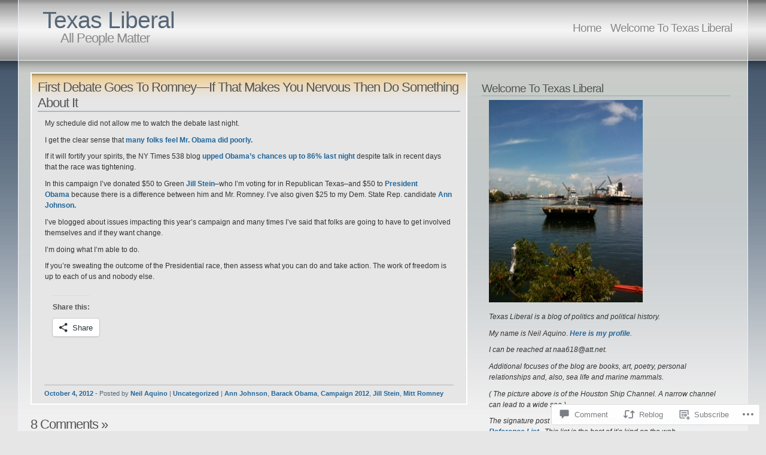

--- FILE ---
content_type: text/html; charset=UTF-8
request_url: https://texasliberal.wordpress.com/2012/10/04/first-debate-goes-to-romney-if-that-makes-you-nervous-then-do-something-about-it/
body_size: 39941
content:
<!DOCTYPE html PUBLIC "-//W3C//DTD XHTML 1.1//EN" "http://www.w3.org/TR/xhtml11/DTD/xhtml11.dtd">
<html xmlns="http://www.w3.org/1999/xhtml" lang="en">
<head>
<meta http-equiv="Content-Type" content="text/html; charset=UTF-8" />
<title>First Debate Goes To Romney&#8212;If That Makes You Nervous Then Do Something About It  &laquo; Texas Liberal</title>
<link rel="stylesheet" href="https://s0.wp.com/wp-content/themes/pub/andreas04/style.css?m=1741693321i" type="text/css" media="screen" />
<link rel="pingback" href="https://texasliberal.wordpress.com/xmlrpc.php" />
<meta name='robots' content='max-image-preview:large' />
<link rel='dns-prefetch' href='//s0.wp.com' />
<link rel='dns-prefetch' href='//widgets.wp.com' />
<link rel="alternate" type="application/rss+xml" title="Texas Liberal &raquo; Feed" href="https://texasliberal.wordpress.com/feed/" />
<link rel="alternate" type="application/rss+xml" title="Texas Liberal &raquo; Comments Feed" href="https://texasliberal.wordpress.com/comments/feed/" />
<link rel="alternate" type="application/rss+xml" title="Texas Liberal &raquo; First Debate Goes To Romney&#8212;If That Makes You Nervous Then Do Something About&nbsp;It Comments Feed" href="https://texasliberal.wordpress.com/2012/10/04/first-debate-goes-to-romney-if-that-makes-you-nervous-then-do-something-about-it/feed/" />
	<script type="text/javascript">
		/* <![CDATA[ */
		function addLoadEvent(func) {
			var oldonload = window.onload;
			if (typeof window.onload != 'function') {
				window.onload = func;
			} else {
				window.onload = function () {
					oldonload();
					func();
				}
			}
		}
		/* ]]> */
	</script>
	<link crossorigin='anonymous' rel='stylesheet' id='all-css-0-1' href='/_static/??-eJxtzEkKgDAQRNELGZs4EDfiWUJsxMzYHby+RARB3BQ8KD6cWZgUGSNDKCL7su2RwCJnbdxjCCnVWYtHggO9ZlxFTsQftYaogf+k3x2+4Vv1voRZqrHvpkHJwV5glDTa&cssminify=yes' type='text/css' media='all' />
<style id='wp-emoji-styles-inline-css'>

	img.wp-smiley, img.emoji {
		display: inline !important;
		border: none !important;
		box-shadow: none !important;
		height: 1em !important;
		width: 1em !important;
		margin: 0 0.07em !important;
		vertical-align: -0.1em !important;
		background: none !important;
		padding: 0 !important;
	}
/*# sourceURL=wp-emoji-styles-inline-css */
</style>
<link crossorigin='anonymous' rel='stylesheet' id='all-css-2-1' href='/wp-content/plugins/gutenberg-core/v22.4.0/build/styles/block-library/style.min.css?m=1768935615i&cssminify=yes' type='text/css' media='all' />
<style id='wp-block-library-inline-css'>
.has-text-align-justify {
	text-align:justify;
}
.has-text-align-justify{text-align:justify;}

/*# sourceURL=wp-block-library-inline-css */
</style><style id='global-styles-inline-css'>
:root{--wp--preset--aspect-ratio--square: 1;--wp--preset--aspect-ratio--4-3: 4/3;--wp--preset--aspect-ratio--3-4: 3/4;--wp--preset--aspect-ratio--3-2: 3/2;--wp--preset--aspect-ratio--2-3: 2/3;--wp--preset--aspect-ratio--16-9: 16/9;--wp--preset--aspect-ratio--9-16: 9/16;--wp--preset--color--black: #000000;--wp--preset--color--cyan-bluish-gray: #abb8c3;--wp--preset--color--white: #ffffff;--wp--preset--color--pale-pink: #f78da7;--wp--preset--color--vivid-red: #cf2e2e;--wp--preset--color--luminous-vivid-orange: #ff6900;--wp--preset--color--luminous-vivid-amber: #fcb900;--wp--preset--color--light-green-cyan: #7bdcb5;--wp--preset--color--vivid-green-cyan: #00d084;--wp--preset--color--pale-cyan-blue: #8ed1fc;--wp--preset--color--vivid-cyan-blue: #0693e3;--wp--preset--color--vivid-purple: #9b51e0;--wp--preset--gradient--vivid-cyan-blue-to-vivid-purple: linear-gradient(135deg,rgb(6,147,227) 0%,rgb(155,81,224) 100%);--wp--preset--gradient--light-green-cyan-to-vivid-green-cyan: linear-gradient(135deg,rgb(122,220,180) 0%,rgb(0,208,130) 100%);--wp--preset--gradient--luminous-vivid-amber-to-luminous-vivid-orange: linear-gradient(135deg,rgb(252,185,0) 0%,rgb(255,105,0) 100%);--wp--preset--gradient--luminous-vivid-orange-to-vivid-red: linear-gradient(135deg,rgb(255,105,0) 0%,rgb(207,46,46) 100%);--wp--preset--gradient--very-light-gray-to-cyan-bluish-gray: linear-gradient(135deg,rgb(238,238,238) 0%,rgb(169,184,195) 100%);--wp--preset--gradient--cool-to-warm-spectrum: linear-gradient(135deg,rgb(74,234,220) 0%,rgb(151,120,209) 20%,rgb(207,42,186) 40%,rgb(238,44,130) 60%,rgb(251,105,98) 80%,rgb(254,248,76) 100%);--wp--preset--gradient--blush-light-purple: linear-gradient(135deg,rgb(255,206,236) 0%,rgb(152,150,240) 100%);--wp--preset--gradient--blush-bordeaux: linear-gradient(135deg,rgb(254,205,165) 0%,rgb(254,45,45) 50%,rgb(107,0,62) 100%);--wp--preset--gradient--luminous-dusk: linear-gradient(135deg,rgb(255,203,112) 0%,rgb(199,81,192) 50%,rgb(65,88,208) 100%);--wp--preset--gradient--pale-ocean: linear-gradient(135deg,rgb(255,245,203) 0%,rgb(182,227,212) 50%,rgb(51,167,181) 100%);--wp--preset--gradient--electric-grass: linear-gradient(135deg,rgb(202,248,128) 0%,rgb(113,206,126) 100%);--wp--preset--gradient--midnight: linear-gradient(135deg,rgb(2,3,129) 0%,rgb(40,116,252) 100%);--wp--preset--font-size--small: 13px;--wp--preset--font-size--medium: 20px;--wp--preset--font-size--large: 36px;--wp--preset--font-size--x-large: 42px;--wp--preset--font-family--albert-sans: 'Albert Sans', sans-serif;--wp--preset--font-family--alegreya: Alegreya, serif;--wp--preset--font-family--arvo: Arvo, serif;--wp--preset--font-family--bodoni-moda: 'Bodoni Moda', serif;--wp--preset--font-family--bricolage-grotesque: 'Bricolage Grotesque', sans-serif;--wp--preset--font-family--cabin: Cabin, sans-serif;--wp--preset--font-family--chivo: Chivo, sans-serif;--wp--preset--font-family--commissioner: Commissioner, sans-serif;--wp--preset--font-family--cormorant: Cormorant, serif;--wp--preset--font-family--courier-prime: 'Courier Prime', monospace;--wp--preset--font-family--crimson-pro: 'Crimson Pro', serif;--wp--preset--font-family--dm-mono: 'DM Mono', monospace;--wp--preset--font-family--dm-sans: 'DM Sans', sans-serif;--wp--preset--font-family--dm-serif-display: 'DM Serif Display', serif;--wp--preset--font-family--domine: Domine, serif;--wp--preset--font-family--eb-garamond: 'EB Garamond', serif;--wp--preset--font-family--epilogue: Epilogue, sans-serif;--wp--preset--font-family--fahkwang: Fahkwang, sans-serif;--wp--preset--font-family--figtree: Figtree, sans-serif;--wp--preset--font-family--fira-sans: 'Fira Sans', sans-serif;--wp--preset--font-family--fjalla-one: 'Fjalla One', sans-serif;--wp--preset--font-family--fraunces: Fraunces, serif;--wp--preset--font-family--gabarito: Gabarito, system-ui;--wp--preset--font-family--ibm-plex-mono: 'IBM Plex Mono', monospace;--wp--preset--font-family--ibm-plex-sans: 'IBM Plex Sans', sans-serif;--wp--preset--font-family--ibarra-real-nova: 'Ibarra Real Nova', serif;--wp--preset--font-family--instrument-serif: 'Instrument Serif', serif;--wp--preset--font-family--inter: Inter, sans-serif;--wp--preset--font-family--josefin-sans: 'Josefin Sans', sans-serif;--wp--preset--font-family--jost: Jost, sans-serif;--wp--preset--font-family--libre-baskerville: 'Libre Baskerville', serif;--wp--preset--font-family--libre-franklin: 'Libre Franklin', sans-serif;--wp--preset--font-family--literata: Literata, serif;--wp--preset--font-family--lora: Lora, serif;--wp--preset--font-family--merriweather: Merriweather, serif;--wp--preset--font-family--montserrat: Montserrat, sans-serif;--wp--preset--font-family--newsreader: Newsreader, serif;--wp--preset--font-family--noto-sans-mono: 'Noto Sans Mono', sans-serif;--wp--preset--font-family--nunito: Nunito, sans-serif;--wp--preset--font-family--open-sans: 'Open Sans', sans-serif;--wp--preset--font-family--overpass: Overpass, sans-serif;--wp--preset--font-family--pt-serif: 'PT Serif', serif;--wp--preset--font-family--petrona: Petrona, serif;--wp--preset--font-family--piazzolla: Piazzolla, serif;--wp--preset--font-family--playfair-display: 'Playfair Display', serif;--wp--preset--font-family--plus-jakarta-sans: 'Plus Jakarta Sans', sans-serif;--wp--preset--font-family--poppins: Poppins, sans-serif;--wp--preset--font-family--raleway: Raleway, sans-serif;--wp--preset--font-family--roboto: Roboto, sans-serif;--wp--preset--font-family--roboto-slab: 'Roboto Slab', serif;--wp--preset--font-family--rubik: Rubik, sans-serif;--wp--preset--font-family--rufina: Rufina, serif;--wp--preset--font-family--sora: Sora, sans-serif;--wp--preset--font-family--source-sans-3: 'Source Sans 3', sans-serif;--wp--preset--font-family--source-serif-4: 'Source Serif 4', serif;--wp--preset--font-family--space-mono: 'Space Mono', monospace;--wp--preset--font-family--syne: Syne, sans-serif;--wp--preset--font-family--texturina: Texturina, serif;--wp--preset--font-family--urbanist: Urbanist, sans-serif;--wp--preset--font-family--work-sans: 'Work Sans', sans-serif;--wp--preset--spacing--20: 0.44rem;--wp--preset--spacing--30: 0.67rem;--wp--preset--spacing--40: 1rem;--wp--preset--spacing--50: 1.5rem;--wp--preset--spacing--60: 2.25rem;--wp--preset--spacing--70: 3.38rem;--wp--preset--spacing--80: 5.06rem;--wp--preset--shadow--natural: 6px 6px 9px rgba(0, 0, 0, 0.2);--wp--preset--shadow--deep: 12px 12px 50px rgba(0, 0, 0, 0.4);--wp--preset--shadow--sharp: 6px 6px 0px rgba(0, 0, 0, 0.2);--wp--preset--shadow--outlined: 6px 6px 0px -3px rgb(255, 255, 255), 6px 6px rgb(0, 0, 0);--wp--preset--shadow--crisp: 6px 6px 0px rgb(0, 0, 0);}:where(body) { margin: 0; }:where(.is-layout-flex){gap: 0.5em;}:where(.is-layout-grid){gap: 0.5em;}body .is-layout-flex{display: flex;}.is-layout-flex{flex-wrap: wrap;align-items: center;}.is-layout-flex > :is(*, div){margin: 0;}body .is-layout-grid{display: grid;}.is-layout-grid > :is(*, div){margin: 0;}body{padding-top: 0px;padding-right: 0px;padding-bottom: 0px;padding-left: 0px;}:root :where(.wp-element-button, .wp-block-button__link){background-color: #32373c;border-width: 0;color: #fff;font-family: inherit;font-size: inherit;font-style: inherit;font-weight: inherit;letter-spacing: inherit;line-height: inherit;padding-top: calc(0.667em + 2px);padding-right: calc(1.333em + 2px);padding-bottom: calc(0.667em + 2px);padding-left: calc(1.333em + 2px);text-decoration: none;text-transform: inherit;}.has-black-color{color: var(--wp--preset--color--black) !important;}.has-cyan-bluish-gray-color{color: var(--wp--preset--color--cyan-bluish-gray) !important;}.has-white-color{color: var(--wp--preset--color--white) !important;}.has-pale-pink-color{color: var(--wp--preset--color--pale-pink) !important;}.has-vivid-red-color{color: var(--wp--preset--color--vivid-red) !important;}.has-luminous-vivid-orange-color{color: var(--wp--preset--color--luminous-vivid-orange) !important;}.has-luminous-vivid-amber-color{color: var(--wp--preset--color--luminous-vivid-amber) !important;}.has-light-green-cyan-color{color: var(--wp--preset--color--light-green-cyan) !important;}.has-vivid-green-cyan-color{color: var(--wp--preset--color--vivid-green-cyan) !important;}.has-pale-cyan-blue-color{color: var(--wp--preset--color--pale-cyan-blue) !important;}.has-vivid-cyan-blue-color{color: var(--wp--preset--color--vivid-cyan-blue) !important;}.has-vivid-purple-color{color: var(--wp--preset--color--vivid-purple) !important;}.has-black-background-color{background-color: var(--wp--preset--color--black) !important;}.has-cyan-bluish-gray-background-color{background-color: var(--wp--preset--color--cyan-bluish-gray) !important;}.has-white-background-color{background-color: var(--wp--preset--color--white) !important;}.has-pale-pink-background-color{background-color: var(--wp--preset--color--pale-pink) !important;}.has-vivid-red-background-color{background-color: var(--wp--preset--color--vivid-red) !important;}.has-luminous-vivid-orange-background-color{background-color: var(--wp--preset--color--luminous-vivid-orange) !important;}.has-luminous-vivid-amber-background-color{background-color: var(--wp--preset--color--luminous-vivid-amber) !important;}.has-light-green-cyan-background-color{background-color: var(--wp--preset--color--light-green-cyan) !important;}.has-vivid-green-cyan-background-color{background-color: var(--wp--preset--color--vivid-green-cyan) !important;}.has-pale-cyan-blue-background-color{background-color: var(--wp--preset--color--pale-cyan-blue) !important;}.has-vivid-cyan-blue-background-color{background-color: var(--wp--preset--color--vivid-cyan-blue) !important;}.has-vivid-purple-background-color{background-color: var(--wp--preset--color--vivid-purple) !important;}.has-black-border-color{border-color: var(--wp--preset--color--black) !important;}.has-cyan-bluish-gray-border-color{border-color: var(--wp--preset--color--cyan-bluish-gray) !important;}.has-white-border-color{border-color: var(--wp--preset--color--white) !important;}.has-pale-pink-border-color{border-color: var(--wp--preset--color--pale-pink) !important;}.has-vivid-red-border-color{border-color: var(--wp--preset--color--vivid-red) !important;}.has-luminous-vivid-orange-border-color{border-color: var(--wp--preset--color--luminous-vivid-orange) !important;}.has-luminous-vivid-amber-border-color{border-color: var(--wp--preset--color--luminous-vivid-amber) !important;}.has-light-green-cyan-border-color{border-color: var(--wp--preset--color--light-green-cyan) !important;}.has-vivid-green-cyan-border-color{border-color: var(--wp--preset--color--vivid-green-cyan) !important;}.has-pale-cyan-blue-border-color{border-color: var(--wp--preset--color--pale-cyan-blue) !important;}.has-vivid-cyan-blue-border-color{border-color: var(--wp--preset--color--vivid-cyan-blue) !important;}.has-vivid-purple-border-color{border-color: var(--wp--preset--color--vivid-purple) !important;}.has-vivid-cyan-blue-to-vivid-purple-gradient-background{background: var(--wp--preset--gradient--vivid-cyan-blue-to-vivid-purple) !important;}.has-light-green-cyan-to-vivid-green-cyan-gradient-background{background: var(--wp--preset--gradient--light-green-cyan-to-vivid-green-cyan) !important;}.has-luminous-vivid-amber-to-luminous-vivid-orange-gradient-background{background: var(--wp--preset--gradient--luminous-vivid-amber-to-luminous-vivid-orange) !important;}.has-luminous-vivid-orange-to-vivid-red-gradient-background{background: var(--wp--preset--gradient--luminous-vivid-orange-to-vivid-red) !important;}.has-very-light-gray-to-cyan-bluish-gray-gradient-background{background: var(--wp--preset--gradient--very-light-gray-to-cyan-bluish-gray) !important;}.has-cool-to-warm-spectrum-gradient-background{background: var(--wp--preset--gradient--cool-to-warm-spectrum) !important;}.has-blush-light-purple-gradient-background{background: var(--wp--preset--gradient--blush-light-purple) !important;}.has-blush-bordeaux-gradient-background{background: var(--wp--preset--gradient--blush-bordeaux) !important;}.has-luminous-dusk-gradient-background{background: var(--wp--preset--gradient--luminous-dusk) !important;}.has-pale-ocean-gradient-background{background: var(--wp--preset--gradient--pale-ocean) !important;}.has-electric-grass-gradient-background{background: var(--wp--preset--gradient--electric-grass) !important;}.has-midnight-gradient-background{background: var(--wp--preset--gradient--midnight) !important;}.has-small-font-size{font-size: var(--wp--preset--font-size--small) !important;}.has-medium-font-size{font-size: var(--wp--preset--font-size--medium) !important;}.has-large-font-size{font-size: var(--wp--preset--font-size--large) !important;}.has-x-large-font-size{font-size: var(--wp--preset--font-size--x-large) !important;}.has-albert-sans-font-family{font-family: var(--wp--preset--font-family--albert-sans) !important;}.has-alegreya-font-family{font-family: var(--wp--preset--font-family--alegreya) !important;}.has-arvo-font-family{font-family: var(--wp--preset--font-family--arvo) !important;}.has-bodoni-moda-font-family{font-family: var(--wp--preset--font-family--bodoni-moda) !important;}.has-bricolage-grotesque-font-family{font-family: var(--wp--preset--font-family--bricolage-grotesque) !important;}.has-cabin-font-family{font-family: var(--wp--preset--font-family--cabin) !important;}.has-chivo-font-family{font-family: var(--wp--preset--font-family--chivo) !important;}.has-commissioner-font-family{font-family: var(--wp--preset--font-family--commissioner) !important;}.has-cormorant-font-family{font-family: var(--wp--preset--font-family--cormorant) !important;}.has-courier-prime-font-family{font-family: var(--wp--preset--font-family--courier-prime) !important;}.has-crimson-pro-font-family{font-family: var(--wp--preset--font-family--crimson-pro) !important;}.has-dm-mono-font-family{font-family: var(--wp--preset--font-family--dm-mono) !important;}.has-dm-sans-font-family{font-family: var(--wp--preset--font-family--dm-sans) !important;}.has-dm-serif-display-font-family{font-family: var(--wp--preset--font-family--dm-serif-display) !important;}.has-domine-font-family{font-family: var(--wp--preset--font-family--domine) !important;}.has-eb-garamond-font-family{font-family: var(--wp--preset--font-family--eb-garamond) !important;}.has-epilogue-font-family{font-family: var(--wp--preset--font-family--epilogue) !important;}.has-fahkwang-font-family{font-family: var(--wp--preset--font-family--fahkwang) !important;}.has-figtree-font-family{font-family: var(--wp--preset--font-family--figtree) !important;}.has-fira-sans-font-family{font-family: var(--wp--preset--font-family--fira-sans) !important;}.has-fjalla-one-font-family{font-family: var(--wp--preset--font-family--fjalla-one) !important;}.has-fraunces-font-family{font-family: var(--wp--preset--font-family--fraunces) !important;}.has-gabarito-font-family{font-family: var(--wp--preset--font-family--gabarito) !important;}.has-ibm-plex-mono-font-family{font-family: var(--wp--preset--font-family--ibm-plex-mono) !important;}.has-ibm-plex-sans-font-family{font-family: var(--wp--preset--font-family--ibm-plex-sans) !important;}.has-ibarra-real-nova-font-family{font-family: var(--wp--preset--font-family--ibarra-real-nova) !important;}.has-instrument-serif-font-family{font-family: var(--wp--preset--font-family--instrument-serif) !important;}.has-inter-font-family{font-family: var(--wp--preset--font-family--inter) !important;}.has-josefin-sans-font-family{font-family: var(--wp--preset--font-family--josefin-sans) !important;}.has-jost-font-family{font-family: var(--wp--preset--font-family--jost) !important;}.has-libre-baskerville-font-family{font-family: var(--wp--preset--font-family--libre-baskerville) !important;}.has-libre-franklin-font-family{font-family: var(--wp--preset--font-family--libre-franklin) !important;}.has-literata-font-family{font-family: var(--wp--preset--font-family--literata) !important;}.has-lora-font-family{font-family: var(--wp--preset--font-family--lora) !important;}.has-merriweather-font-family{font-family: var(--wp--preset--font-family--merriweather) !important;}.has-montserrat-font-family{font-family: var(--wp--preset--font-family--montserrat) !important;}.has-newsreader-font-family{font-family: var(--wp--preset--font-family--newsreader) !important;}.has-noto-sans-mono-font-family{font-family: var(--wp--preset--font-family--noto-sans-mono) !important;}.has-nunito-font-family{font-family: var(--wp--preset--font-family--nunito) !important;}.has-open-sans-font-family{font-family: var(--wp--preset--font-family--open-sans) !important;}.has-overpass-font-family{font-family: var(--wp--preset--font-family--overpass) !important;}.has-pt-serif-font-family{font-family: var(--wp--preset--font-family--pt-serif) !important;}.has-petrona-font-family{font-family: var(--wp--preset--font-family--petrona) !important;}.has-piazzolla-font-family{font-family: var(--wp--preset--font-family--piazzolla) !important;}.has-playfair-display-font-family{font-family: var(--wp--preset--font-family--playfair-display) !important;}.has-plus-jakarta-sans-font-family{font-family: var(--wp--preset--font-family--plus-jakarta-sans) !important;}.has-poppins-font-family{font-family: var(--wp--preset--font-family--poppins) !important;}.has-raleway-font-family{font-family: var(--wp--preset--font-family--raleway) !important;}.has-roboto-font-family{font-family: var(--wp--preset--font-family--roboto) !important;}.has-roboto-slab-font-family{font-family: var(--wp--preset--font-family--roboto-slab) !important;}.has-rubik-font-family{font-family: var(--wp--preset--font-family--rubik) !important;}.has-rufina-font-family{font-family: var(--wp--preset--font-family--rufina) !important;}.has-sora-font-family{font-family: var(--wp--preset--font-family--sora) !important;}.has-source-sans-3-font-family{font-family: var(--wp--preset--font-family--source-sans-3) !important;}.has-source-serif-4-font-family{font-family: var(--wp--preset--font-family--source-serif-4) !important;}.has-space-mono-font-family{font-family: var(--wp--preset--font-family--space-mono) !important;}.has-syne-font-family{font-family: var(--wp--preset--font-family--syne) !important;}.has-texturina-font-family{font-family: var(--wp--preset--font-family--texturina) !important;}.has-urbanist-font-family{font-family: var(--wp--preset--font-family--urbanist) !important;}.has-work-sans-font-family{font-family: var(--wp--preset--font-family--work-sans) !important;}
/*# sourceURL=global-styles-inline-css */
</style>

<style id='classic-theme-styles-inline-css'>
.wp-block-button__link{background-color:#32373c;border-radius:9999px;box-shadow:none;color:#fff;font-size:1.125em;padding:calc(.667em + 2px) calc(1.333em + 2px);text-decoration:none}.wp-block-file__button{background:#32373c;color:#fff}.wp-block-accordion-heading{margin:0}.wp-block-accordion-heading__toggle{background-color:inherit!important;color:inherit!important}.wp-block-accordion-heading__toggle:not(:focus-visible){outline:none}.wp-block-accordion-heading__toggle:focus,.wp-block-accordion-heading__toggle:hover{background-color:inherit!important;border:none;box-shadow:none;color:inherit;padding:var(--wp--preset--spacing--20,1em) 0;text-decoration:none}.wp-block-accordion-heading__toggle:focus-visible{outline:auto;outline-offset:0}
/*# sourceURL=/wp-content/plugins/gutenberg-core/v22.4.0/build/styles/block-library/classic.min.css */
</style>
<link crossorigin='anonymous' rel='stylesheet' id='all-css-4-1' href='/_static/??-eJx9jskOwjAMRH+IYPblgPgUlMWClDqJYqf9fVxVXABxseSZefbAWIzPSTAJUDOlb/eYGHyuqDoVK6AJwhAt9kgaW3rmBfzGxqKMca5UZDY6KTYy8lCQ/3EdSrH+aVSaT8wGUM7pbd4GTCFXsE0yWZHovzDg6sG12AcYsDp9reLUmT/3qcyVLuvj4bRd7fbnTfcCmvdj7g==&cssminify=yes' type='text/css' media='all' />
<link rel='stylesheet' id='verbum-gutenberg-css-css' href='https://widgets.wp.com/verbum-block-editor/block-editor.css?ver=1738686361' media='all' />
<link crossorigin='anonymous' rel='stylesheet' id='all-css-6-1' href='/_static/??-eJzTLy/QTc7PK0nNK9HPLdUtyClNz8wr1i9KTcrJTwcy0/WTi5G5ekCujj52Temp+bo5+cmJJZn5eSgc3bScxMwikFb7XFtDE1NLExMLc0OTLACohS2q&cssminify=yes' type='text/css' media='all' />
<link crossorigin='anonymous' rel='stylesheet' id='print-css-7-1' href='/wp-content/mu-plugins/global-print/global-print.css?m=1465851035i&cssminify=yes' type='text/css' media='print' />
<style id='jetpack-global-styles-frontend-style-inline-css'>
:root { --font-headings: unset; --font-base: unset; --font-headings-default: -apple-system,BlinkMacSystemFont,"Segoe UI",Roboto,Oxygen-Sans,Ubuntu,Cantarell,"Helvetica Neue",sans-serif; --font-base-default: -apple-system,BlinkMacSystemFont,"Segoe UI",Roboto,Oxygen-Sans,Ubuntu,Cantarell,"Helvetica Neue",sans-serif;}
/*# sourceURL=jetpack-global-styles-frontend-style-inline-css */
</style>
<link crossorigin='anonymous' rel='stylesheet' id='all-css-10-1' href='/_static/??-eJyNjcEKwjAQRH/IuFRT6kX8FNkmS5K6yQY3Qfx7bfEiXrwM82B4A49qnJRGpUHupnIPqSgs1Cq624chi6zhO5OCRryTR++fW00l7J3qDv43XVNxoOISsmEJol/wY2uR8vs3WggsM/I6uOTzMI3Hw8lOg11eUT1JKA==&cssminify=yes' type='text/css' media='all' />
<script type="text/javascript" id="jetpack_related-posts-js-extra">
/* <![CDATA[ */
var related_posts_js_options = {"post_heading":"h4"};
//# sourceURL=jetpack_related-posts-js-extra
/* ]]> */
</script>
<script type="text/javascript" id="wpcom-actionbar-placeholder-js-extra">
/* <![CDATA[ */
var actionbardata = {"siteID":"286653","postID":"30378","siteURL":"https://texasliberal.wordpress.com","xhrURL":"https://texasliberal.wordpress.com/wp-admin/admin-ajax.php","nonce":"ff911a081a","isLoggedIn":"","statusMessage":"","subsEmailDefault":"instantly","proxyScriptUrl":"https://s0.wp.com/wp-content/js/wpcom-proxy-request.js?m=1513050504i&amp;ver=20211021","shortlink":"https://wp.me/p1czr-7TY","i18n":{"followedText":"New posts from this site will now appear in your \u003Ca href=\"https://wordpress.com/reader\"\u003EReader\u003C/a\u003E","foldBar":"Collapse this bar","unfoldBar":"Expand this bar","shortLinkCopied":"Shortlink copied to clipboard."}};
//# sourceURL=wpcom-actionbar-placeholder-js-extra
/* ]]> */
</script>
<script type="text/javascript" id="jetpack-mu-wpcom-settings-js-before">
/* <![CDATA[ */
var JETPACK_MU_WPCOM_SETTINGS = {"assetsUrl":"https://s0.wp.com/wp-content/mu-plugins/jetpack-mu-wpcom-plugin/moon/jetpack_vendor/automattic/jetpack-mu-wpcom/src/build/"};
//# sourceURL=jetpack-mu-wpcom-settings-js-before
/* ]]> */
</script>
<script crossorigin='anonymous' type='text/javascript'  src='/_static/??/wp-content/mu-plugins/jetpack-plugin/moon/_inc/build/related-posts/related-posts.min.js,/wp-content/js/rlt-proxy.js?m=1755006225j'></script>
<script type="text/javascript" id="rlt-proxy-js-after">
/* <![CDATA[ */
	rltInitialize( {"token":null,"iframeOrigins":["https:\/\/widgets.wp.com"]} );
//# sourceURL=rlt-proxy-js-after
/* ]]> */
</script>
<link rel="EditURI" type="application/rsd+xml" title="RSD" href="https://texasliberal.wordpress.com/xmlrpc.php?rsd" />
<meta name="generator" content="WordPress.com" />
<link rel="canonical" href="https://texasliberal.wordpress.com/2012/10/04/first-debate-goes-to-romney-if-that-makes-you-nervous-then-do-something-about-it/" />
<link rel='shortlink' href='https://wp.me/p1czr-7TY' />
<link rel="alternate" type="application/json+oembed" href="https://public-api.wordpress.com/oembed/?format=json&amp;url=https%3A%2F%2Ftexasliberal.wordpress.com%2F2012%2F10%2F04%2Ffirst-debate-goes-to-romney-if-that-makes-you-nervous-then-do-something-about-it%2F&amp;for=wpcom-auto-discovery" /><link rel="alternate" type="application/xml+oembed" href="https://public-api.wordpress.com/oembed/?format=xml&amp;url=https%3A%2F%2Ftexasliberal.wordpress.com%2F2012%2F10%2F04%2Ffirst-debate-goes-to-romney-if-that-makes-you-nervous-then-do-something-about-it%2F&amp;for=wpcom-auto-discovery" />
<!-- Jetpack Open Graph Tags -->
<meta property="og:type" content="article" />
<meta property="og:title" content="First Debate Goes To Romney&#8212;If That Makes You Nervous Then Do Something About It" />
<meta property="og:url" content="https://texasliberal.wordpress.com/2012/10/04/first-debate-goes-to-romney-if-that-makes-you-nervous-then-do-something-about-it/" />
<meta property="og:description" content="My schedule did not allow me to watch the debate last night. I get the clear sense that many folks feel Mr. Obama did poorly. If it will fortify your spirits, the NY Times 538 blog upped Obama&amp;#821…" />
<meta property="article:published_time" content="2012-10-04T14:35:56+00:00" />
<meta property="article:modified_time" content="2012-10-04T14:35:56+00:00" />
<meta property="og:site_name" content="Texas Liberal" />
<meta property="og:image" content="https://s0.wp.com/i/blank.jpg?m=1383295312i" />
<meta property="og:image:width" content="200" />
<meta property="og:image:height" content="200" />
<meta property="og:image:alt" content="" />
<meta property="og:locale" content="en_US" />
<meta property="fb:app_id" content="249643311490" />
<meta property="article:publisher" content="https://www.facebook.com/WordPresscom" />
<meta name="twitter:text:title" content="First Debate Goes To Romney&#8212;If That Makes You Nervous Then Do Something About&nbsp;It" />
<meta name="twitter:card" content="summary" />

<!-- End Jetpack Open Graph Tags -->
<link rel="shortcut icon" type="image/x-icon" href="https://s0.wp.com/i/favicon.ico?m=1713425267i" sizes="16x16 24x24 32x32 48x48" />
<link rel="icon" type="image/x-icon" href="https://s0.wp.com/i/favicon.ico?m=1713425267i" sizes="16x16 24x24 32x32 48x48" />
<link rel="apple-touch-icon" href="https://s0.wp.com/i/webclip.png?m=1713868326i" />
<link rel='openid.server' href='https://texasliberal.wordpress.com/?openidserver=1' />
<link rel='openid.delegate' href='https://texasliberal.wordpress.com/' />
<link rel="search" type="application/opensearchdescription+xml" href="https://texasliberal.wordpress.com/osd.xml" title="Texas Liberal" />
<link rel="search" type="application/opensearchdescription+xml" href="https://s1.wp.com/opensearch.xml" title="WordPress.com" />
<style type="text/css">.recentcomments a{display:inline !important;padding:0 !important;margin:0 !important;}</style>		<style type="text/css">
			.recentcomments a {
				display: inline !important;
				padding: 0 !important;
				margin: 0 !important;
			}

			table.recentcommentsavatartop img.avatar, table.recentcommentsavatarend img.avatar {
				border: 0px;
				margin: 0;
			}

			table.recentcommentsavatartop a, table.recentcommentsavatarend a {
				border: 0px !important;
				background-color: transparent !important;
			}

			td.recentcommentsavatarend, td.recentcommentsavatartop {
				padding: 0px 0px 1px 0px;
				margin: 0px;
			}

			td.recentcommentstextend {
				border: none !important;
				padding: 0px 0px 2px 10px;
			}

			.rtl td.recentcommentstextend {
				padding: 0px 10px 2px 0px;
			}

			td.recentcommentstexttop {
				border: none;
				padding: 0px 0px 0px 10px;
			}

			.rtl td.recentcommentstexttop {
				padding: 0px 10px 0px 0px;
			}
		</style>
		<meta name="description" content="My schedule did not allow me to watch the debate last night. I get the clear sense that many folks feel Mr. Obama did poorly. If it will fortify your spirits, the NY Times 538 blog upped Obama&#039;s chances up to 86% last night despite talk in recent days that the race was tightening. In this campaign I&#039;ve&hellip;" />
<link crossorigin='anonymous' rel='stylesheet' id='all-css-0-3' href='/_static/??-eJyNjMEKgzAQBX9Ifdha9CJ+StF1KdFkN7gJ+X0RbM89zjAMSqxJJbEkhFxHnz9ODBunONN+M4Kq4O2EsHil3WDFRT4aMqvw/yHomj0baD40G/tf9BXXcApj27+ej6Hr2247ASkBO20=&cssminify=yes' type='text/css' media='all' />
</head>

<body class="wp-singular post-template-default single single-post postid-30378 single-format-standard wp-theme-pubandreas04 customizer-styles-applied jetpack-reblog-enabled">
  <div id="container">

<div id="sitetitle">
<h1><a href="https://texasliberal.wordpress.com/" rel="home">Texas Liberal</a></h1>
<h2>All People Matter</h2>
</div>

<div id="menu">
	<ul>
	<li><a href="https://texasliberal.wordpress.com/">Home</a></li>
	<li class="page_item page-item-2"><a href="https://texasliberal.wordpress.com/about/">Welcome To Texas&nbsp;Liberal</a></li>
</ul>
</div>

    <div id="content">

      <div id="left">

        
          
              <div id="post-30378" class="entry post-30378 post type-post status-publish format-standard hentry category-uncategorized tag-ann-johnson tag-barack-obama tag-campaign-2012 tag-jill-stein tag-mitt-romney">

                <h2>First Debate Goes To Romney&#8212;If That Makes You Nervous Then Do Something About&nbsp;It</h2>

                <p>My schedule did not allow me to watch the debate last night.</p>
<p>I get the clear sense that <a href="http://politicalwire.com/archives/2012/10/04/more_reaction_to_the_first_presidential_debate.html">many folks feel Mr. Obama did poorly.</a></p>
<p>If it will fortify your spirits, the NY Times 538 blog<a href="http://fivethirtyeight.blogs.nytimes.com/"> upped Obama&#8217;s chances up to 86% last night</a> despite talk in recent days that the race was tightening.</p>
<p>In this campaign I&#8217;ve donated $50 to Green <a href="http://www.jillstein.org/">Jill Stein</a>&#8211;who I&#8217;m voting for in Republican Texas&#8211;and $50 to <a href="http://www.barackobama.com/">President Obama </a>because there is a difference between him and Mr. Romney. I&#8217;ve also given $25 to my Dem. State Rep. candidate <a href="http://www.voteannjohnson.com/">Ann Johnson.</a></p>
<p>I&#8217;ve blogged about issues impacting this year&#8217;s campaign and many times I&#8217;ve said that folks are going to have to get involved themselves and if they want change.</p>
<p>I&#8217;m doing what I&#8217;m able to do.</p>
<p>If you&#8217;re sweating the outcome of the Presidential race, then assess what you can do and take action. The work of freedom is up to each of us and nobody else.</p>
<div id="jp-post-flair" class="sharedaddy sd-like-enabled sd-sharing-enabled"><div class="sharedaddy sd-sharing-enabled"><div class="robots-nocontent sd-block sd-social sd-social-icon-text sd-sharing"><h3 class="sd-title">Share this:</h3><div class="sd-content"><ul><li><a href="#" class="sharing-anchor sd-button share-more"><span>Share</span></a></li><li class="share-end"></li></ul><div class="sharing-hidden"><div class="inner" style="display: none;"><ul><li class="share-twitter"><a rel="nofollow noopener noreferrer"
				data-shared="sharing-twitter-30378"
				class="share-twitter sd-button share-icon"
				href="https://texasliberal.wordpress.com/2012/10/04/first-debate-goes-to-romney-if-that-makes-you-nervous-then-do-something-about-it/?share=twitter"
				target="_blank"
				aria-labelledby="sharing-twitter-30378"
				>
				<span id="sharing-twitter-30378" hidden>Share on X (Opens in new window)</span>
				<span>X</span>
			</a></li><li class="share-facebook"><a rel="nofollow noopener noreferrer"
				data-shared="sharing-facebook-30378"
				class="share-facebook sd-button share-icon"
				href="https://texasliberal.wordpress.com/2012/10/04/first-debate-goes-to-romney-if-that-makes-you-nervous-then-do-something-about-it/?share=facebook"
				target="_blank"
				aria-labelledby="sharing-facebook-30378"
				>
				<span id="sharing-facebook-30378" hidden>Share on Facebook (Opens in new window)</span>
				<span>Facebook</span>
			</a></li><li class="share-email"><a rel="nofollow noopener noreferrer"
				data-shared="sharing-email-30378"
				class="share-email sd-button share-icon"
				href="mailto:?subject=%5BShared%20Post%5D%20First%20Debate%20Goes%20To%20Romney---If%20That%20Makes%20You%20Nervous%20Then%20Do%20Something%20About%20It%20&#038;body=https%3A%2F%2Ftexasliberal.wordpress.com%2F2012%2F10%2F04%2Ffirst-debate-goes-to-romney-if-that-makes-you-nervous-then-do-something-about-it%2F&#038;share=email"
				target="_blank"
				aria-labelledby="sharing-email-30378"
				data-email-share-error-title="Do you have email set up?" data-email-share-error-text="If you&#039;re having problems sharing via email, you might not have email set up for your browser. You may need to create a new email yourself." data-email-share-nonce="2f2453df0d" data-email-share-track-url="https://texasliberal.wordpress.com/2012/10/04/first-debate-goes-to-romney-if-that-makes-you-nervous-then-do-something-about-it/?share=email">
				<span id="sharing-email-30378" hidden>Email a link to a friend (Opens in new window)</span>
				<span>Email</span>
			</a></li><li class="share-print"><a rel="nofollow noopener noreferrer"
				data-shared="sharing-print-30378"
				class="share-print sd-button share-icon"
				href="https://texasliberal.wordpress.com/2012/10/04/first-debate-goes-to-romney-if-that-makes-you-nervous-then-do-something-about-it/#print?share=print"
				target="_blank"
				aria-labelledby="sharing-print-30378"
				>
				<span id="sharing-print-30378" hidden>Print (Opens in new window)</span>
				<span>Print</span>
			</a></li><li class="share-reddit"><a rel="nofollow noopener noreferrer"
				data-shared="sharing-reddit-30378"
				class="share-reddit sd-button share-icon"
				href="https://texasliberal.wordpress.com/2012/10/04/first-debate-goes-to-romney-if-that-makes-you-nervous-then-do-something-about-it/?share=reddit"
				target="_blank"
				aria-labelledby="sharing-reddit-30378"
				>
				<span id="sharing-reddit-30378" hidden>Share on Reddit (Opens in new window)</span>
				<span>Reddit</span>
			</a></li><li class="share-end"></li></ul></div></div></div></div></div><div class='sharedaddy sd-block sd-like jetpack-likes-widget-wrapper jetpack-likes-widget-unloaded' id='like-post-wrapper-286653-30378-697503f2cf294' data-src='//widgets.wp.com/likes/index.html?ver=20260124#blog_id=286653&amp;post_id=30378&amp;origin=texasliberal.wordpress.com&amp;obj_id=286653-30378-697503f2cf294' data-name='like-post-frame-286653-30378-697503f2cf294' data-title='Like or Reblog'><div class='likes-widget-placeholder post-likes-widget-placeholder' style='height: 55px;'><span class='button'><span>Like</span></span> <span class='loading'>Loading...</span></div><span class='sd-text-color'></span><a class='sd-link-color'></a></div>
<div id='jp-relatedposts' class='jp-relatedposts' >
	<h3 class="jp-relatedposts-headline"><em>Related</em></h3>
</div></div>		                <p class="meta">

               		<span class="date">
                                        <a href="https://texasliberal.wordpress.com/2012/10/04/">October 4, 2012</a> - <!-- at 2:35 pm -->
                  </span>

									<span class="postedby">
	                  Posted by	               		<a href="https://texasliberal.wordpress.com/author/neilaquino/" title="Posts by Neil Aquino" rel="author">Neil Aquino</a> |
	                  <a href="https://texasliberal.wordpress.com/category/uncategorized/" rel="category tag">Uncategorized</a>					   | <a href="https://texasliberal.wordpress.com/tag/ann-johnson/" rel="tag">Ann Johnson</a>, <a href="https://texasliberal.wordpress.com/tag/barack-obama/" rel="tag">Barack Obama</a>, <a href="https://texasliberal.wordpress.com/tag/campaign-2012/" rel="tag">Campaign 2012</a>, <a href="https://texasliberal.wordpress.com/tag/jill-stein/" rel="tag">Jill Stein</a>, <a href="https://texasliberal.wordpress.com/tag/mitt-romney/" rel="tag">Mitt Romney</a>									</span>

                  
             		</p>

              </div>

              <h2 id="comments">8 Comments	<a href="#postcomment" title="Leave a comment">&raquo;</a>
</h2>

<ol id="commentlist">
<li class="comment even thread-even depth-1" id="comment-41990">
	<div id="div-comment-41990">
	<p>I, too, am sweating the outcome of this election.  We (our country) cannot withstand another four years of incompetency from Obama.  Let&#8217;s all do something about it and vote sensibly as a nation this time.  Obama has got to go.</p>
	<p class="vcard"><cite>
	<img referrerpolicy="no-referrer" alt='vick&#039;s avatar' src='https://0.gravatar.com/avatar/38ad798aab7e4694064b6b6f26c7c10d1772c37c3585be1b8965f0b2f8117845?s=16&#038;d=identicon&#038;r=G' srcset='https://0.gravatar.com/avatar/38ad798aab7e4694064b6b6f26c7c10d1772c37c3585be1b8965f0b2f8117845?s=16&#038;d=identicon&#038;r=G 1x, https://0.gravatar.com/avatar/38ad798aab7e4694064b6b6f26c7c10d1772c37c3585be1b8965f0b2f8117845?s=24&#038;d=identicon&#038;r=G 1.5x, https://0.gravatar.com/avatar/38ad798aab7e4694064b6b6f26c7c10d1772c37c3585be1b8965f0b2f8117845?s=32&#038;d=identicon&#038;r=G 2x, https://0.gravatar.com/avatar/38ad798aab7e4694064b6b6f26c7c10d1772c37c3585be1b8965f0b2f8117845?s=48&#038;d=identicon&#038;r=G 3x, https://0.gravatar.com/avatar/38ad798aab7e4694064b6b6f26c7c10d1772c37c3585be1b8965f0b2f8117845?s=64&#038;d=identicon&#038;r=G 4x' class='avatar avatar-16' height='16' width='16' decoding='async' />	Comment	by	<span class="fn">vick</span> |
	October 4, 2012 <!-- @ <a href="#comment-41990">6:12 pm</a> -->
			</cite></p>
	</div>
</li><!-- #comment-## -->
<li class="comment byuser comment-author-cjyeoman odd alt thread-odd thread-alt depth-1" id="comment-41992">
	<div id="div-comment-41992">
	<p>Good, good post!! </p>
<p> CJ Yeoman, Writer/Editor/Communicator (713) 729-8442 (landline) (713) 515-8845 (cell) </p>
<p>________________________________</p>
	<p class="vcard"><cite>
	<img referrerpolicy="no-referrer" alt='cjyeoman&#039;s avatar' src='https://0.gravatar.com/avatar/06fe706d7ce338fa356e9a30490ec263df3fa3474bcbce8220b89372beba8780?s=16&#038;d=identicon&#038;r=G' srcset='https://0.gravatar.com/avatar/06fe706d7ce338fa356e9a30490ec263df3fa3474bcbce8220b89372beba8780?s=16&#038;d=identicon&#038;r=G 1x, https://0.gravatar.com/avatar/06fe706d7ce338fa356e9a30490ec263df3fa3474bcbce8220b89372beba8780?s=24&#038;d=identicon&#038;r=G 1.5x, https://0.gravatar.com/avatar/06fe706d7ce338fa356e9a30490ec263df3fa3474bcbce8220b89372beba8780?s=32&#038;d=identicon&#038;r=G 2x, https://0.gravatar.com/avatar/06fe706d7ce338fa356e9a30490ec263df3fa3474bcbce8220b89372beba8780?s=48&#038;d=identicon&#038;r=G 3x, https://0.gravatar.com/avatar/06fe706d7ce338fa356e9a30490ec263df3fa3474bcbce8220b89372beba8780?s=64&#038;d=identicon&#038;r=G 4x' class='avatar avatar-16' height='16' width='16' decoding='async' />	Comment	by	<span class="fn"><a href="http://cjyeoman.wordpress.com" class="url" rel="ugc external nofollow">cjyeoman</a></span> |
	October 4, 2012 <!-- @ <a href="#comment-41992">7:19 pm</a> -->
			</cite></p>
	</div>
</li><!-- #comment-## -->
<li class="comment even thread-even depth-1" id="comment-41993">
	<div id="div-comment-41993">
	<p>Neil&#8230;.Neil&#8230;Neil&#8230;really?  You didn&#8217;t watch the debate?  The open forum for the top office of the free world, and you didn&#8217;t catch it?  DVR it?  The work of freedom is up to each of us&#8230;and you missed the opportunity to understand Mr. Romney&#8230;unfiltered and President Obama&#8230;without the media lens.  Are you putting your head in the sand?  </p>
<p>I think if you would have seen it you would have a different opinion about the man Mitt Romney is and possibly the republican party.  The media is in the bag for Obama and if you don&#8217;t think so you are fooling yourself or being fooled by the press.  The MEDIA is controlling the information.  Those polls you allude to our so biased and untrustworthy &#8211; on either side of the campaign.  They don&#8217;t paint an accurate picture and are easily EASILY open to tampering and subjectivity.</p>
<p>Mitt won the debate HANDS DOWN.  Many people do not FEEL Mr. Obama did poorly, they KNOW he did poorly.  He did POORLY.  And now all the excuses are flying&#8230;.Obama was not conditioned to the Mile HIgh City&#8230;.Obama was over confident and unprepared&#8230;.he was too busy being President and working hard to prepare&#8230;.SOMEONE DRUGGED HIM!!!    Excuses, excuses.</p>
<p>Why not face the truth.  Romney is an intelligent man that has the answers for America&#8217;s problems.  He rebutted Obama&#8217;s comments or criticisms one by one and sometimes in 3 part, direct and succinct answers.  And he did it while looking Obama in the eye&#8230;.when Obama would glance his way that is.   Obama was left without a platform because Romney dispelled the political spin the Dems have put on Romney&#8217;s plans from the get go.  He wiped the floor with Obama.</p>
<p>If it had been a boxing match, it would have been called in round one &#8211; by his corner.  TKO.<br />
If it had been a football game, the Dems would have been headed to the parking lot after the coin toss.<br />
If it had been a horseshoe match, Obama would have shown up with a set of washers.<br />
If it had been a foot race, Obama wouldn&#8217;t have even heard the starter&#8217;s pistol.</p>
<p>Neil, I hope you get a chance to see excerpts, if not the whole thing, so you can make up your own mind on this.  The outcome was clear and I am sure it left some liberals scratching their heads.  Some wondering why Obama didn&#8217;t fight harder (dropping the 47% video looming over Romney [which will get more play if he doesn&#8217;t because he knows Romney has an explanation for it and he will pop that bubble too]) and others wondering why they are standing against him.</p>
	<p class="vcard"><cite>
	<img referrerpolicy="no-referrer" alt='Mike&#039;s avatar' src='https://2.gravatar.com/avatar/5801119bb2ebf229aee0e9041cfa4e14448ff89cf5782ca3883541af6d0d88a5?s=16&#038;d=identicon&#038;r=G' srcset='https://2.gravatar.com/avatar/5801119bb2ebf229aee0e9041cfa4e14448ff89cf5782ca3883541af6d0d88a5?s=16&#038;d=identicon&#038;r=G 1x, https://2.gravatar.com/avatar/5801119bb2ebf229aee0e9041cfa4e14448ff89cf5782ca3883541af6d0d88a5?s=24&#038;d=identicon&#038;r=G 1.5x, https://2.gravatar.com/avatar/5801119bb2ebf229aee0e9041cfa4e14448ff89cf5782ca3883541af6d0d88a5?s=32&#038;d=identicon&#038;r=G 2x, https://2.gravatar.com/avatar/5801119bb2ebf229aee0e9041cfa4e14448ff89cf5782ca3883541af6d0d88a5?s=48&#038;d=identicon&#038;r=G 3x, https://2.gravatar.com/avatar/5801119bb2ebf229aee0e9041cfa4e14448ff89cf5782ca3883541af6d0d88a5?s=64&#038;d=identicon&#038;r=G 4x' class='avatar avatar-16' height='16' width='16' decoding='async' />	Comment	by	<span class="fn">Mike</span> |
	October 4, 2012 <!-- @ <a href="#comment-41993">10:15 pm</a> -->
			</cite></p>
	</div>
</li><!-- #comment-## -->
<li class="comment byuser comment-author-neilaquino bypostauthor odd alt thread-odd thread-alt depth-1" id="comment-41995">
	<div id="div-comment-41995">
	<p>Vick&#8211;I encourage you to get involved for the advancement of your beliefs.  </p>
<p>CJ&#8212;I know you are always working hard.</p>
<p>Mike&#8212;Contrary to the Romney image of non-Romney folks freeloading, I was working. And you seem to forget that I&#8217;m not voting for Obama. I&#8217;m voting Green Party for Presidenthere in Texas. I had some free time this morning, but used it to catch up on the teams in the baseball playoffs and listen to an old C-Span program about a book of American art history. I did read some articles about the debate that were pretty much all favorable to Romney in terms of who did best last night. There is little chance I will vote for a man who thinks that 47% of the nation consists of freeloaders or who would take us back to pre-existing conditions shutting folks out of health insurance. I am though happy to provide folks with a forum to say what they wish. The debate was not a boxing match in full as you suggest. It was just one round. We&#8217;ll see what the next rounds bring.</p>
	<p class="vcard"><cite>
	<img referrerpolicy="no-referrer" alt='Neil Aquino&#039;s avatar' src='https://2.gravatar.com/avatar/28d736bf977df569babe3355b2df8811934416a2db7120c7bef0a0362d6aa672?s=16&#038;d=identicon&#038;r=G' srcset='https://2.gravatar.com/avatar/28d736bf977df569babe3355b2df8811934416a2db7120c7bef0a0362d6aa672?s=16&#038;d=identicon&#038;r=G 1x, https://2.gravatar.com/avatar/28d736bf977df569babe3355b2df8811934416a2db7120c7bef0a0362d6aa672?s=24&#038;d=identicon&#038;r=G 1.5x, https://2.gravatar.com/avatar/28d736bf977df569babe3355b2df8811934416a2db7120c7bef0a0362d6aa672?s=32&#038;d=identicon&#038;r=G 2x, https://2.gravatar.com/avatar/28d736bf977df569babe3355b2df8811934416a2db7120c7bef0a0362d6aa672?s=48&#038;d=identicon&#038;r=G 3x, https://2.gravatar.com/avatar/28d736bf977df569babe3355b2df8811934416a2db7120c7bef0a0362d6aa672?s=64&#038;d=identicon&#038;r=G 4x' class='avatar avatar-16' height='16' width='16' loading='lazy' decoding='async' />	Comment	by	<span class="fn"><a href="https://texasliberal.wordpress.com/" class="url" rel="ugc">Neil Aquino</a></span> |
	October 4, 2012 <!-- @ <a href="#comment-41995">10:50 pm</a> -->
			</cite></p>
	</div>
</li><!-- #comment-## -->
<li class="comment even thread-even depth-1" id="comment-41999">
	<div id="div-comment-41999">
	<p>Okay, so I saw the debate and must say that I disagree with the above opinions.  </p>
<p>Former Governor Romney did not make any gross mistakes, he again flip flopped on most of what he has been saying the past few months, and he expressed a couple of things that were consistent with his past &#8220;views.&#8221; For example, he is &#8220;for&#8221; education and supports families as they try to educate their families.  He will do this by handing everything over to the states.  Unfortunately, we are all well-aware that the economic crisis is national such that the states are suffering as well. He explained that block grants, subject to the state legislators and governors, would be given to the states in order that they can take care of (or not take care of) health, education, and welfare of their citizenry.  He again side-stepped exactly what his health care plan is (&#8220;too complicated to explain&#8221;).  And was he ever demonstrating his endless compassion for the middle class?!!  Why every opportunity. He cares he cares he cares&#8230;if he says it enough, he is hoping the middle class may just believe him. </p>
<p>President Obama reiterated his point that he took over &#8216;traumatic&#8217; messes, economic and military, handed to him by an inept Republican presidency, a two term embarrassment. Of course, he stated his case with much more tact.  He explained, and provided evidences, that a depression was averted and economic recovery is on a steady upswing.  In addition, the wars are coming to an end, and the budget should see some relief from endless war.  Of course, I think he should be shouting from the mountain tops that &#8220;I killed Bin Laden!&#8221; but he apparently has more grace and tact than I. I still can&#8217;t figure out why more of our very patriotic Republicans can&#8217;t wrap there head around this point. Oh well.  He is clearly concerned that the middle class grow in number in order to reduce the poverty that has been growing for the last twenty plus years.  He sees education and access to health care as two very important ways to move in this direction.</p>
<p>So my opinion? A draw.  Wish Governor Romney would check his daily journal occasionally to improve his consistency.  It would help I think.</p>
<p>BTW Neil, I found your site because I might be moving to Texas.  I was searching for some liberals so I wouldn&#8217;t feel so lonely.  Nice blog.</p>
	<p class="vcard"><cite>
	<img referrerpolicy="no-referrer" alt='emjem&#039;s avatar' src='https://2.gravatar.com/avatar/b347bb8973522fba06345fbc4fc5e45f1af4c1baab16bbd53775a82b998be636?s=16&#038;d=identicon&#038;r=G' srcset='https://2.gravatar.com/avatar/b347bb8973522fba06345fbc4fc5e45f1af4c1baab16bbd53775a82b998be636?s=16&#038;d=identicon&#038;r=G 1x, https://2.gravatar.com/avatar/b347bb8973522fba06345fbc4fc5e45f1af4c1baab16bbd53775a82b998be636?s=24&#038;d=identicon&#038;r=G 1.5x, https://2.gravatar.com/avatar/b347bb8973522fba06345fbc4fc5e45f1af4c1baab16bbd53775a82b998be636?s=32&#038;d=identicon&#038;r=G 2x, https://2.gravatar.com/avatar/b347bb8973522fba06345fbc4fc5e45f1af4c1baab16bbd53775a82b998be636?s=48&#038;d=identicon&#038;r=G 3x, https://2.gravatar.com/avatar/b347bb8973522fba06345fbc4fc5e45f1af4c1baab16bbd53775a82b998be636?s=64&#038;d=identicon&#038;r=G 4x' class='avatar avatar-16' height='16' width='16' loading='lazy' decoding='async' />	Comment	by	<span class="fn">emjem</span> |
	October 4, 2012 <!-- @ <a href="#comment-41999">11:52 pm</a> -->
			</cite></p>
	</div>
</li><!-- #comment-## -->
<li class="comment odd alt thread-odd thread-alt depth-1" id="comment-42008">
	<div id="div-comment-42008">
	<p>emjem -If Obama had spoken as well as Romney had and Romney would have slept through the debate as Obama had, everyone would be going nuts over how OBAMA put the smackdown on Romney.   Polls would be up and the election all but over.  Can you agree the media is in the bag for the president?   Please don&#8217;t tell me you think differently than that.  </p>
<p>Romney didn&#8217;t make any gross mistakes???&#8230;that&#8217;s what you have to say about a man who was on point with every topic, well-spoken, knowledgeable and in control the entire time?  I find that hard to believe.  The KOOL AID may not taste as great coming back up, but get rid of it &#8211; its poison.  You sound like you know your stuff so I welcome you to the blog (which i stumbled on a few months back) and to the great state of Texas if you decide to join us.  BTW &#8211; conservatives are good people too.  </p>
<p>Since you seemed informed &#8211; do you think Romney flip-flopped or do you think you may be hearing from him &#8211; his words unfiltered, unedited and in context &#8211; for the very first time?    He believes in reducing the federal government and giving those controls to the states as you know.   He will incent the states to adapt the proper measures to insure every citizen gets affordable care &#8211; plus, we as Texans have a stronger voice in our State capitol than we ever will in Washington.  We need to push our state officials to do the right thing or elect those that will.  We don&#8217;t need 2500 pages of added regulation and expense to get there.  Romney explained, very simply, that he has a goal to insure we all get affordable care.  How will he get there?  He wants to get all the smartest individuals together (Dems/Rep/Indies) and devise a plan that everyone gets behind.  This vs. creating an enormous plan with Reed and Pelosi and cramming it down the american public&#8217;s throat under the guise of helping the poor and downtrodden.  LET&#8217;S PASS IT AND SEE WHAT&#8217;S IN THERE&#8230;remember that?  Obamacare should be repealed on the basis of it being unconstitutional &#8211; and a waste of tax payer time and money.</p>
<p>If that&#8217;s not enought &#8211; Check out the fundamentals of Romney&#8217;s plan:<br />
<a href="http://www.mittromney.com/issues/health-care" rel="nofollow ugc">http://www.mittromney.com/issues/health-care</a></p>
<p>Also, when you get to Texas, you will find we are taking care of more than just our citizens &#8211; and that is a huge issue that is costing us MILLIONS.</p>
<p>Do you not believe that Romney cares about the middle class?  It seems you don&#8217;t.  I think he did a very good job of speaking his heart and YES, he cares! I think he cares about the middle, the upper the lower and all of those in between.  The man has been a success at everything he has done.  He doesn&#8217;t need this presidency to stroke his ego or stack his bank account.  The man, and his running mate Ryan, both care about this nation and the people living in it.  They are both willing to subject themselves to this process and then the jobs of caring for the free world, on behalf of us.  I don&#8217;t think you should criticize genuine concern for our well-being. Maybe its been so long since you have seen it you may not recognize it.</p>
<p>On to Obama.  So Obama reiterated his POINT about taking over in a bad economy and having a war to deal with.  SURPRISE SURPRISE!  We know.  We were there too.  It&#8217;s more of an excuse than a point and it has been rhythmically beaten into the public&#8217;s head again and again.  Obama &#8220;inherited&#8221; a bad situation, told us he would make it better, and then made it twice as bad.  So we give him 4 more years to try again?  Ridiculous.  </p>
<p>Reagan took over an equally bad situation when he took office after Carter &#8211; why didn&#8217;t we hear that POINT coming from him?  Maybe because his idea to shrink the government worked while Obama&#8217;s extension of government controls hasn&#8217;t.  When Reagan took over he &#8220;inherited&#8221; an economy that was in the dirt, unemployment was the lowest since the Great Depression (even lower than anything we have seen during Obama&#8217;s term), inflation was at an all time high and the effects of Vietnam and the Cold War were still looming.  Yet we began to see a turnaround in the middle of his first term &#8211; not just a blip of an upswing &#8211; if there even is one now.   EVEN AFTER OBAMA SPENT CLOSE TO A BILLION DOLLARS!  How can he continue to POINT his finger at others when he has been in complete control for the past 4 years.  He has done a poor job and its time for him to go.</p>
<p>Don&#8217;t worry about the BIN LADEN issue either.  He will be shouting that from the roof tops soon enough &#8211; with full tact and grace I am sure.  I also feel the video of the event will be leaked or released weeks before the election&#8230;right on queue.  Don&#8217;t be mistaken.  Republicans respect the fact that Obama was not afraid to act on the opportunity to find and eliminate OSAMA.  That doesn&#8217;t make the economy better.  That doesn&#8217;t hire more teachers. That doesn&#8217;t create more jobs. That doesn&#8217;t improve healthcare or make it more affordable.  1 out of 5 is a horrible track record wouldn&#8217;t you agree?  If I voted for him, I would admit I was wrong.  Some people just can&#8217;t do it.</p>
<p>Neil..the 47% referred to those who were in the bag for Obama no matter what.  Some will vote because they are dependent on welfare and believe he will give them more, some because they are lost in the ideology of a &#8220;different&#8221; person in power and some just because he has black skin.   Romney has already admitted the comment was wrong and not well stated. Obama won&#8217;t give him a chance to explain it on the national stage I am sure.  Neil, you are actually part of the Romney 53% that he needs to reach in order to win this election.    You can obviously vote for whoever you want to, but I would implore you to listen to Romney and what he plans to do.  Put down the art history and step away from the baseball play offs just for a bit.  These next 30 days are going to be important for us all to consider the outcome of OUR actions during the election.</p>
<p>Romney&#8217;s plan is to give the state&#8217;s back the control of health care regulation, cutting out the federal government and all the fees, taxes and subsidies that go with it.   I would add  cutting the CORRUPTION that will go with it as well.  He will incent the states to adapt the same form of health care that Massachusetts did that forbids denial of insurance based on pre-existing conditions &#8211; same as Obama&#8217;s plan, just not as many added controls.  Obamacare will harm more people than it will protect because regulation does not occur in a vacuum.  It will impact the quality of our care and the strength of our system.  Good doctors do not like it and will not endure it. We will lose our brightest and most ambitious purveyors of care and will be left with a POSTAL SYSTEM quality of care.</p>
<p>I want to add that I also like your forum Neil.  I tried to comment on Woodgates blog, but he must feel the need to moderate his boards and keep out messages left by those with views differing from his own.  Thanks for letting us converge here.  I think its a healthy format.</p>
	<p class="vcard"><cite>
	<img referrerpolicy="no-referrer" alt='Mike&#039;s avatar' src='https://2.gravatar.com/avatar/5801119bb2ebf229aee0e9041cfa4e14448ff89cf5782ca3883541af6d0d88a5?s=16&#038;d=identicon&#038;r=G' srcset='https://2.gravatar.com/avatar/5801119bb2ebf229aee0e9041cfa4e14448ff89cf5782ca3883541af6d0d88a5?s=16&#038;d=identicon&#038;r=G 1x, https://2.gravatar.com/avatar/5801119bb2ebf229aee0e9041cfa4e14448ff89cf5782ca3883541af6d0d88a5?s=24&#038;d=identicon&#038;r=G 1.5x, https://2.gravatar.com/avatar/5801119bb2ebf229aee0e9041cfa4e14448ff89cf5782ca3883541af6d0d88a5?s=32&#038;d=identicon&#038;r=G 2x, https://2.gravatar.com/avatar/5801119bb2ebf229aee0e9041cfa4e14448ff89cf5782ca3883541af6d0d88a5?s=48&#038;d=identicon&#038;r=G 3x, https://2.gravatar.com/avatar/5801119bb2ebf229aee0e9041cfa4e14448ff89cf5782ca3883541af6d0d88a5?s=64&#038;d=identicon&#038;r=G 4x' class='avatar avatar-16' height='16' width='16' loading='lazy' decoding='async' />	Comment	by	<span class="fn">Mike</span> |
	October 5, 2012 <!-- @ <a href="#comment-42008">5:27 pm</a> -->
			</cite></p>
	</div>
</li><!-- #comment-## -->
<li class="comment even thread-even depth-1" id="comment-42028">
	<div id="div-comment-42028">
	<p>&#8220;Obama &#8220;inherited&#8221; a bad situation, told us he would make it better, and then made it twice as bad. So we give him 4 more years to try again? Ridiculous. Reagan took over an equally bad situation when he took office after Carter &#8211; why didn&#8217;t we hear that POINT coming from him? Maybe because his idea to shrink the government worked while Obama&#8217;s extension of government controls hasn&#8217;t.&#8221;</p>
<p>My thoughts exactly, and very well written comment.  Way to go Mike! </p>
<p>This country is doomed to continue to wallow around in this mess until we get some intelligence in the White House.  With the money Obama spent on using the presidential aircraft for personal pleasure, and all the logistical expenses that go along with it, we could have fed in entire nation.  Obama, park the plane and do what you were hired to do (until you are voted out, that is!)</p>
	<p class="vcard"><cite>
	<img referrerpolicy="no-referrer" alt='vick&#039;s avatar' src='https://0.gravatar.com/avatar/38ad798aab7e4694064b6b6f26c7c10d1772c37c3585be1b8965f0b2f8117845?s=16&#038;d=identicon&#038;r=G' srcset='https://0.gravatar.com/avatar/38ad798aab7e4694064b6b6f26c7c10d1772c37c3585be1b8965f0b2f8117845?s=16&#038;d=identicon&#038;r=G 1x, https://0.gravatar.com/avatar/38ad798aab7e4694064b6b6f26c7c10d1772c37c3585be1b8965f0b2f8117845?s=24&#038;d=identicon&#038;r=G 1.5x, https://0.gravatar.com/avatar/38ad798aab7e4694064b6b6f26c7c10d1772c37c3585be1b8965f0b2f8117845?s=32&#038;d=identicon&#038;r=G 2x, https://0.gravatar.com/avatar/38ad798aab7e4694064b6b6f26c7c10d1772c37c3585be1b8965f0b2f8117845?s=48&#038;d=identicon&#038;r=G 3x, https://0.gravatar.com/avatar/38ad798aab7e4694064b6b6f26c7c10d1772c37c3585be1b8965f0b2f8117845?s=64&#038;d=identicon&#038;r=G 4x' class='avatar avatar-16' height='16' width='16' loading='lazy' decoding='async' />	Comment	by	<span class="fn">vick</span> |
	October 6, 2012 <!-- @ <a href="#comment-42028">5:01 pm</a> -->
			</cite></p>
	</div>
</li><!-- #comment-## -->
<li class="comment odd alt thread-odd thread-alt depth-1" id="comment-42069">
	<div id="div-comment-42069">
	<p>Thanks Vick.  I don&#8217;t usually get compliments in this blog.  If I strike a chord or start making sense, the comment thread goes quiet.</p>
	<p class="vcard"><cite>
	<img referrerpolicy="no-referrer" alt='Mike&#039;s avatar' src='https://2.gravatar.com/avatar/5801119bb2ebf229aee0e9041cfa4e14448ff89cf5782ca3883541af6d0d88a5?s=16&#038;d=identicon&#038;r=G' srcset='https://2.gravatar.com/avatar/5801119bb2ebf229aee0e9041cfa4e14448ff89cf5782ca3883541af6d0d88a5?s=16&#038;d=identicon&#038;r=G 1x, https://2.gravatar.com/avatar/5801119bb2ebf229aee0e9041cfa4e14448ff89cf5782ca3883541af6d0d88a5?s=24&#038;d=identicon&#038;r=G 1.5x, https://2.gravatar.com/avatar/5801119bb2ebf229aee0e9041cfa4e14448ff89cf5782ca3883541af6d0d88a5?s=32&#038;d=identicon&#038;r=G 2x, https://2.gravatar.com/avatar/5801119bb2ebf229aee0e9041cfa4e14448ff89cf5782ca3883541af6d0d88a5?s=48&#038;d=identicon&#038;r=G 3x, https://2.gravatar.com/avatar/5801119bb2ebf229aee0e9041cfa4e14448ff89cf5782ca3883541af6d0d88a5?s=64&#038;d=identicon&#038;r=G 4x' class='avatar avatar-16' height='16' width='16' loading='lazy' decoding='async' />	Comment	by	<span class="fn">Mike</span> |
	October 9, 2012 <!-- @ <a href="#comment-42069">7:41 pm</a> -->
			</cite></p>
	</div>
</li><!-- #comment-## -->
</ol>

<div class="navigation">
	<div class="alignleft"></div>
	<div class="alignright"></div>
</div>
<br />


		<div id="respond" class="comment-respond">
		<h3 id="reply-title" class="comment-reply-title">Leave a comment</h3><form action="https://texasliberal.wordpress.com/wp-comments-post.php" method="post" id="commentform" class="comment-form">


<div class="comment-form__verbum transparent"></div><div class="verbum-form-meta"><input type='hidden' name='comment_post_ID' value='30378' id='comment_post_ID' />
<input type='hidden' name='comment_parent' id='comment_parent' value='0' />

			<input type="hidden" name="highlander_comment_nonce" id="highlander_comment_nonce" value="4231a0d240" />
			<input type="hidden" name="verbum_show_subscription_modal" value="" /></div><p style="display: none;"><input type="hidden" id="akismet_comment_nonce" name="akismet_comment_nonce" value="917bc7b610" /></p><p style="display: none !important;" class="akismet-fields-container" data-prefix="ak_"><label>&#916;<textarea name="ak_hp_textarea" cols="45" rows="8" maxlength="100"></textarea></label><input type="hidden" id="ak_js_1" name="ak_js" value="1"/><script type="text/javascript">
/* <![CDATA[ */
document.getElementById( "ak_js_1" ).setAttribute( "value", ( new Date() ).getTime() );
/* ]]> */
</script>
</p></form>	</div><!-- #respond -->
	
              <p class="pagenav"><a href="https://texasliberal.wordpress.com/2012/10/03/the-big-issues-in-the-2012-presidential-debates-who-am-i-why-am-i-here-what-is-reality/">&laquo; Previous</a> | <a href="https://texasliberal.wordpress.com/2012/10/05/here-is-how-a-soccer-penalty-kick-should-be-lined-up-a-penalty-kick-is-a-good-solution-to-righting-a-wrong/">Next &raquo;</a></p>

          
        
      </div>

      

<div id="right">
<div class="sidebar-about">
<h2>Welcome To Texas&nbsp;Liberal </h2>
<p><a href="https://texasliberal.wordpress.com/wp-content/uploads/2006/06/img_0377.jpg"><img data-attachment-id="26681" data-permalink="https://texasliberal.wordpress.com/about/img_0377/" data-orig-file="https://texasliberal.wordpress.com/wp-content/uploads/2006/06/img_0377.jpg" data-orig-size="1536,2048" data-comments-opened="1" data-image-meta="{&quot;aperture&quot;:&quot;2.8&quot;,&quot;credit&quot;:&quot;&quot;,&quot;camera&quot;:&quot;iPhone&quot;,&quot;caption&quot;:&quot;&quot;,&quot;created_timestamp&quot;:&quot;1254403265&quot;,&quot;copyright&quot;:&quot;&quot;,&quot;focal_length&quot;:&quot;3.85&quot;,&quot;iso&quot;:&quot;70&quot;,&quot;shutter_speed&quot;:&quot;0.0005787037037037&quot;,&quot;title&quot;:&quot;&quot;,&quot;latitude&quot;:&quot;29.726&quot;,&quot;longitude&quot;:&quot;-95.275666666667&quot;}" data-image-title="IMG_0377" data-image-description="" data-image-caption="" data-medium-file="https://texasliberal.wordpress.com/wp-content/uploads/2006/06/img_0377.jpg?w=225" data-large-file="https://texasliberal.wordpress.com/wp-content/uploads/2006/06/img_0377.jpg?w=768" loading="lazy" class="alignnone  wp-image-26681" title="IMG_0377" src="https://texasliberal.wordpress.com/wp-content/uploads/2006/06/img_0377.jpg?w=257&#038;h=338" alt="" width="257" height="338" /></a></p>
<p><em>Texas Liberal is a blog of politics and political history.</em></p>
<p><em>My name is Neil Aquino</em>. <a href="https://texasliberal.wordpress.com/2008/03/03/an-autobiography-in-211-words/"><em>Here is my profile</em></a><em>.</em></p>
<p><em>I can be reached at naa618@att.net. </em></p>
<p><em>Additional focuses of the blog are books, art, poetry, personal relationships and, also, sea life and marine mammals. </em></p>
<p><em>( The picture above is of the Houston Ship Channel. A narrow channel can lead to a wide sea.)</em></p>
<p><em>The signature post of this blog is the <a href="https://texasliberal.wordpress.com/2009/01/14/martin-luther-king-reading-reference-list-updated-for-2009/">Martin Luther King Reading &amp; Reference List</a>.  This list is the best of it&#8217;s kind on the web.</em></p>
<p><em>Another good post is my <a href="https://texasliberal.wordpress.com/2009/07/15/speaking-the-words-to-simple-gifts-while-a-ship-passes-behind-me/">reciting the words to the Shaker hymn Simple Gifts</a> on Galveston Island, Texas as a ship passes behind.</em></p>
<p><em>I live in Houston, Texas and I do sometimes write about political issues in Houston and in Texas.</em></p>
<p><em>I also often write about my former hometown of Cincinnati, and about the great beach city of Galveston, Texas.</em></p>
<p><em>I define liberalism as a role for government in the economy to help make life more fair, and a broad acceptance of people regardless of who they are.</em></p>
<p><em>This is why it says &#8220;All People Matter&#8221; at the top of the blog.</em></p>
<p><em>A blog grows one reader at a time. If you like what you read here, please consider forwarding the link. </em></p>
<p><em>Texas Liberal began regular posting on July 25, 2006.</em></p>
<p><em>I also blog at the Houston Chronicle as one of <a href="http://www.chron.com/commons/commons.html">eight featured political bloggers</a>, and on <a href="http://www.whereistheoutrage.net/wordpress/">Where&#8217;s The Outrage?</a> which posts out of North Carolina.</em></p>
<p><em>Thanks for reading Texas Liberal.</em></p>
</div>

<div class="subcontainer">
  <ul class="rightsub">
<li id="search-2" class="widget widget_search"><form role="search" method="get" id="searchform" class="searchform" action="https://texasliberal.wordpress.com/">
				<div>
					<label class="screen-reader-text" for="s">Search for:</label>
					<input type="text" value="" name="s" id="s" />
					<input type="submit" id="searchsubmit" value="Search" />
				</div>
			</form></li>
<li id="blog-stats-2" class="widget widget_blog-stats"><h2 class="widgettitle">Blog Stats</h2>
		<ul>
			<li>2,449,435 hits</li>
		</ul>
		</li>
<li id="linkcat-1356" class="widget widget_links"><h2 class="widgettitle">Blogroll</h2>

	<ul class='xoxo blogroll'>
<li><a href="http://1000petals.wordpress.com/">1000 Petals</a></li>
<li><a href="http://anormallife-amyemilia.blogspot.com/">A Normal Life</a></li>
<li><a href="http://astripedarmchair.wordpress.com/">A Striped Armchair</a></li>
<li><a href="http://nitawriter.wordpress.com/">A Wide Angle View Of India</a></li>
<li><a href="http://systemsboy.blogspot.com/">Adventures Of Systems Boy</a></li>
<li><a href="http://www.alfranken.com/">Al Franken For U.S. Senate/Minnesota</a></li>
<li><a href="http://alicublog.blogspot.com/">alicublog</a></li>
<li><a href="http://allotherpersons.wordpress.com/">All Other Persons</a></li>
<li><a href="http://annbogle.blogspot.com/">Ana Verse</a></li>
<li><a href="http://angrystan.wordpress.com/">angrystan</a></li>
<li><a href="http://pmbryant.typepad.com/b_and_b/">B and B</a></li>
<li><a href="http://bayareahouston.blogspot.com/">Bay Area Houston</a></li>
<li><a href="http://bayoffundy.blogspot.com/">Bay of Fundy Blog</a></li>
<li><a href="http://somethingsonice.wordpress.com/">Be Nice</a></li>
<li><a href="http://www.beanbee.blogspot.com/">Bean and Bee</a></li>
<li><a href="http://beginningtowonder.blogspot.com/">Beginning To Wonder</a></li>
<li><a href="http://sandygholston.blogspot.com/">Best Seat In The House</a></li>
<li><a href="http://blazingindiscretions.blogspot.com/">Blazing Indiscretions</a></li>
<li><a href="http://www.bloghouston.net/bloggers.php">Blog Houston</a></li>
<li><a href="http://blogginallthingsbrownsville.blogspot.com/">Bloggin&#8217; All Things Brownsville</a></li>
<li><a href="http://ladydeborah.wordpress.com/">Blogging Elsewhere</a></li>
<li><a href="http://www.blognetnews.com/Texas/">BlogNetNews/Texas</a></li>
<li><a href="http://www.bluebloggin.com./">BlueBloggin</a></li>
<li><a href="http://brainsandeggs.blogspot.com/">Brains &#038; Eggs</a></li>
<li><a href="http://www.burntorangereport.com/">Burnt Orange Report</a></li>
<li><a href="http://camposcommunications.wordpress.com/">CamposCommunications Blog</a></li>
<li><a href="http://chdems.blogspot.com/">Castle Hills Democrats</a></li>
<li><a href="http://cinematronica.wordpress.com/">Cinematronica</a></li>
<li><a href="http://www.citymayors.com/index.html">City Mayors</a></li>
<li><a href="http://cleandraws.com/">Clean Draws</a></li>
<li><a href="http://www.coffeenomad.com/">Coffee Nomad</a></li>
<li><a href="http://www.baumbach.org/b2evolution/blogs/index.php">Collin County Observer</a></li>
<li><a href="http://cqpolitics.com/wmspage.cfm?parm1=2">CQ Politics</a></li>
<li><a href="http://www.crooksandliars.com/">Crooks and Liars</a></li>
<li><a href="http://culturemusiclanguage.wordpress.com/">Culture, Music And Language</a></li>
<li><a href="http://custosfidei.blogspot.com/">Cvstos Fidei</a></li>
<li><a href="http://dailymuse.wordpress.com/">Daily Muse</a></li>
<li><a href="http://dallassouthblog.com/">Dallas South</a></li>
<li><a href="http://www.democracyforamerica.com/">Democracy For America</a></li>
<li><a href="http://democratdave.wordpress.com/">Democrat Dave&#8217;s Weblog</a></li>
<li><a href="http://digdeepertexas.com/">Dig Deeper Texas</a></li>
<li><a href="http://dos-centavos.blogspot.com/">Dos Centavos</a></li>
<li><a href="http://www.chron.com/commons/persona.html?newspaperUserId=susanadcox&#038;plckPersonaPage=PersonaBlog&#038;plckUserId=susanadcox">East Of Houston</a></li>
<li><a href="http://msladydeborah.blogspot.com/">From My Brown Eyed View</a></li>
<li><a href="http://www.galvestoncountydemocratsclub.org/index.htm">Galveston County Democrats Club</a></li>
<li><a href="http://galvestondailynews.com/">Galveston Daily News</a></li>
<li><a href="http://nursemyra.wordpress.com/">Gimcrack Hospital</a></li>
<li><a href="http://brendanhalpin.typepad.com/girlinacage/">Girl In A Cage</a></li>
<li><a href="http://globalvoicesonline.org/">Global Voices</a></li>
<li><a href="http://www.globeofblogs.com/">Globe Of Blogs</a></li>
<li><a href="http://gmcase.wordpress.com/">Governmental Case</a></li>
<li><a href="http://txgreens.org/drupal/">Green Party Of Texas</a></li>
<li><a href="http://www.gregsopinion.com/">GregsOpinion</a></li>
<li><a href="http://www.gulfbase.org/">GulfBase</a></li>
<li><a href="http://www.harriscountygreenparty.org/calendar/calendar.htm">Harris County Green Party</a></li>
<li><a href="http://www.womenhistory.blogspot.com/">History Of American Women</a></li>
<li><a href="http://houstonchronicle.com">Houston Chronicle</a></li>
<li><a href="http://www.houstondemocrats.com/">Houston Democrats</a></li>
<li><a href="http://blog.kir.com/">Houston&#8217;s Clear Thinkers</a></li>
<li><a href="http://jen.bor3d.net/wp/">Jen.Bor.3D</a></li>
<li><a href="http://jobsanger.blogspot.com/">Jobsanger</a></li>
<li><a href="http://home.fuse.net/hohorecords/jockeyclub_history.htm">Jockey Club&#8212;Newport, Kentucky</a></li>
<li><a href="http://heyjoevaughan.blogspot.com/">Joe Reads The News</a></li>
<li><a href="http://jos76.wordpress.com/">Jos 76</a></li>
<li><a href="http://killbigotry.blogspot.com/">Kill Bigotry</a></li>
<li><a href="http://zyxomma77.blogspot.com/">Last Exit Before Toll</a></li>
<li><a href="http://lastpersonleft.wordpress.com/">Last Person Left</a></li>
<li><a href="http://lastrow.wordpress.com/">Last Row</a></li>
<li><a href="http://www.latinosfortexas.com/blog/">Latinos For Texas</a></li>
<li><a href="http://lazycircles.blogspot.com/">Lazy Circles</a></li>
<li><a href="http://leftedgenorth.blogspot.com/">Left Edge North</a></li>
<li><a href="http://theleftofcollegestation.blogspot.com/">Left Of College Station</a></li>
<li><a href="http://www.leftyblogs.com/">LeftyBlogs</a></li>
<li><a href="http://lesbiansinmysoup.blogspot.com/">Lesbians In My Soup</a></li>
<li><a href="http://letustalk.wordpress.com/">Let Us Talk</a></li>
<li><a href="http://www.lettersfromtexas.com/">Letters From Texas</a></li>
<li><a href="http://liberalvaluesblog.com/">Liberal Values</a></li>
<li><a href="http://lifeonsomeplanet.blogspot.com/">Life On Some Planet</a></li>
<li><a href="http://lhillin.blogspot.com/">Linda Hillin</a></li>
<li><a href="http://loomisnews.wordpress.com/">Loomis News</a></li>
<li><a href="http://loseaneye.blogspot.com/">Lose An Eye, It&#039;s A Sport</a></li>
<li><a href="http://lubbockleft.com/">Lubbock Left</a></li>
<li><a href="http://makewealthhistory.org/">Make Wealth History</a></li>
<li><a href="http://www.mcblogger.com/">McBlogger</a></li>
<li><a href="http://www.mcblogger.com/">McBlogger</a></li>
<li><a href="http://mccombover.wordpress.com/">McCombover</a></li>
<li><a href="http://www.meanrachel.blogspot.com/">Mean Rachel</a></li>
<li><a href="http://southdakotawatch.blogspot.com/">Middle Border Sun</a></li>
<li><a href="http://rolandhulme.blogspot.com/">Militant Ginger In New York</a></li>
<li><a href="http://misswelby.blogspot.com/">Miss Welby</a></li>
<li><a href="http://moleprogressive.blogspot.com/">Mole&#8217;s Progessive Democrat</a></li>
<li><a href="http://momocrats.typepad.com/momocrats/">MOMocrats</a></li>
<li><a href="http://abesheet.wordpress.com/">My E-Shoe Box</a></li>
<li><a href="http://www.nhc.noaa.gov/">National Hurricane Center</a></li>
<li><a href="http://newblackwoman.blogspot.com/">New Black Woman</a></li>
<li><a href="http://nontoxickids.blogspot.com/">Non-Toxic Kids</a></li>
<li><a href="http://www.noriegablog.com/">Noriega Blog</a></li>
<li><a href="http://northdallasgazette.com/">North Dallas Gazette</a></li>
<li><a href="http://politicsoffthegrid.wordpress.com/">Off The Grid</a></li>
<li><a href="http://www.offthekuff.com/mt/">Off the Kuff</a></li>
<li><a href="http://www.ohioriver606.blogspot.com/">Ohio River, Left Bank, MP606</a></li>
<li><a href="http://onehumportwo.blogspot.com/">One Hump Or Two?</a></li>
<li><a href="http://opedna.com/">Op-Edna</a></li>
<li><a href="http://my.opera.com/oldephartte/blog/">Opit&#8217;s Linkfest</a></li>
<li><a href="http://maturenotdead.blogspot.com/">P B &#038; J</a></li>
<li><a href="http://www.pambazuka.org/en/">Pambazuka News</a></li>
<li><a href="http://panhandletruthsquad.blogspot.com/">Panhandle Truth Squad</a></li>
<li><a href="http://xicanopwr.com/">Para Justica y Libertad</a></li>
<li><a href="http://www.pearlofcarol.blogspot.com/">Pearl Of Carol</a></li>
<li><a href="http://pennsylvaniaforchange.wordpress.com/">Pennsylvania For Change</a></li>
<li><a href="http://phosnorkapages.blogspot.com/">Pho&#8217;s Akron Pages</a></li>
<li><a href="http://www.pluckypunk.blogspot.com/">Plucky Punk&#8217;s Happy Land</a></li>
<li><a href="http://ustpolisci.wordpress.com/">PoliSci@UST</a></li>
<li><a href="http://texaslastfrontier.com/prairie_fire_journal/blog1.php">Prairie Fire Journal</a></li>
<li><a href="http://pbd.blogspot.com/">Progressive Blog Digest</a></li>
<li><a href="http://jaredmshaw.blogspot.com/">Protein Deficient</a></li>
<li><a href="http://purplestatepundit.com/blog/">Purple State Pundit</a></li>
<li><a href="http://queencitysurvey.blogspot.com/">Queen City Survey</a></li>
<li><a href="http://queercincinnati.wordpress.com/">Queer Cincinnati</a></li>
<li><a href="http://racymind.wordpress.com/">Racy Mind</a></li>
<li><a href="http://rakotomalala.blogspot.com/">Rakoto&#8217;s Rants&#8211;The Malagasy Dwarf Hippo</a></li>
<li><a href="http://www.rebeccablood.net/index.html">Rebecca&#8217;s Pocket</a></li>
<li><a href="http://www.rifuture.org/blog/">Rhode Island&#8217;s Future</a></li>
<li><a href="http://www.ricknoriega.com/">Rick Noriega For U.S Senate/Texas</a></li>
<li><a href="http://robertangelo.wordpress.com/">Robert Angelo Writes</a></li>
<li><a href="http://sanduskyhistory.blogspot.com/">Sandusky History</a></li>
<li><a href="http://skepticalbrotha.wordpress.com/">Skeptical Brotha</a></li>
<li><a href="http://www.xnerg.blogspot.com/">Skippy the bush kangaroo</a></li>
<li><a href="http://slashingtongue.com/">Slashing Tongue</a></li>
<li><a href="http://smithonpolitics.com/">Smith On Politics</a></li>
<li><a href="http://canucwhatic.blogspot.com/">Smoke And Mirrors</a></li>
<li><a href="http://stxc.blogspot.com/">South Texas Chisme</a></li>
<li><a href="http://spinnyliberal.wordpress.com/">Spinny Liberal</a></li>
<li><a href="http://sweatfreehouston.wordpress.com/">Sweat Free Houston</a></li>
<li><a href="http://modernmuslimwoman.com/">Tales Of A Modern Muslimah</a></li>
<li><a href="http://texaseducation.wordpress.com/">Texas Education</a></li>
<li><a href="http://www.texaskaos.com/frontPage.do">Texas Kaos</a></li>
<li><a href="http://texasvox.org/">Texas Vox</a></li>
<li><a href="http://antinannier.blogspot.com/">The Anti-Nannier</a></li>
<li><a href="http://brazosportnews.blogspot.com/">The Brazosport News</a></li>
<li><a href="http://thebruceblog.wordpress.com/">The Bruce Blog</a></li>
<li><a href="http://www.cincinnatibeacon.com/index.php/content/">The Cincinnati Beacon</a></li>
<li><a href="http://dogwoman.wordpress.com/">The Doghouse</a></li>
<li><a href="http://field-negro.blogspot.com/">The Field Negro</a></li>
<li><a href="http://francislholland.blogspot.com/">The Francis L. Holland Blog</a></li>
<li><a href="http://theknow-all.blogspot.com/">The Know-All</a></li>
<li><a href="http://www.jwharrison.com/blog/">The Largest Minority</a></li>
<li><a href="http://phukkoff.com/blog/">The Llama Ate My Flip Flops</a></li>
<li><a href="http://www.thenewblackwoman.com/">The New Black Woman</a></li>
<li><a href="http://theold18.typepad.com/">The Old Eighteen</a></li>
<li><a href="http://thehostess.wordpress.com/">The Outskirts</a></li>
<li><a href="http://thepovertydiet.wordpress.com/">The Poverty Diet</a></li>
<li><a href="http://sfliberalpolitics.blogspot.com/">The San Franciscan</a></li>
<li><a href="http://thetexascloverleaf.blogspot.com/">The Texas Cloverleaf</a></li>
<li><a href="http://www.texasobserver.org/">The Texas Observer</a></li>
<li><a href="http://texasparlor.blogspot.com/">The Texas Parlor</a></li>
<li><a href="http://texrepublicans.com/?page_id=31">The Truth About Texas Republicans</a></li>
<li><a href="http://twitchingline.blogspot.com/">The Twitching Line</a></li>
<li><a href="http://the-wawg-blog.org/?author=1">The Wawg Blog</a></li>
<li><a href="http://www.yellowdoggereldemocrat.org/">The Yellow Doggerel Democrat</a></li>
<li><a href="http://therealready.blogspot.com/">There&#8230;Already</a></li>
<li><a href="http://gregjerome.wordpress.com/">Utica Progressive</a></li>
<li><a href="http://virgotex.wordpress.com/">virgotext</a></li>
<li><a href="http://www.wakeupwalmart.com/">Wake Up Wal-Mart</a></li>
<li><a href="http://www.wandering-off.blogspot.com/">Wandering Off</a></li>
<li><a href="http://watergatesummer.blogspot.com/">Watergate Summer</a></li>
<li><a href="http://wellstone.org" title="Blogroll">Wellstone Action!</a></li>
<li><a href="http://wherehermadnessresides.blogspot.com/">What An African Woman Thinks</a></li>
<li><a href="http://wwlbjd.blogspot.com/">What Would LBJ Do?</a></li>
<li><a href="http://expatjane.blogspot.com/">Where The Hell Am I?</a></li>
<li><a href="http://www.whereistheoutrage.net/wordpress/">Where&#8217;s The Outrage?</a></li>
<li><a href="http://www.whosplayin.com/xoops/html/modules/weblog/">Who&#8217;s Playin?</a></li>
<li><a href="http://woodgatesview.wordpress.com/">woodgatesview</a></li>
<li><a href="http://wordpress.com/">WordPress.com</a></li>
<li><a href="http://wordpress.org/">WordPress.org</a></li>
<li><a href="http://workofthepoet.blogspot.com/">Work Of The Poet</a></li>
<li><a href="http://bobbyvhowell.blogspot.com/">Working In Bare Feet</a></li>
<li><a href="http://world5.org/">World 5.0</a></li>
<li><a href="http://welections.wordpress.com/">World Elections</a></li>
<li><a href="http://yesteryearsnews.wordpress.com/">YesterYear Once More</a></li>
<li><a href="http://2012news.com/">Z-2012 News</a></li>

	</ul>
</li>

<li id="recent-comments-2" class="widget widget_recent_comments"><h2 class="widgettitle">Recent Comments</h2>
				<table class="recentcommentsavatar" cellspacing="0" cellpadding="0" border="0">
					<tr><td title="Tim Murphy" class="recentcommentsavatartop" style="height:48px; width:48px;"><img referrerpolicy="no-referrer" alt='Tim Murphy&#039;s avatar' src='https://2.gravatar.com/avatar/ec2e23e21b69613cfbbd1c35e5d454f3c26b758302c492abb3e4e0b4c991b4e8?s=48&#038;d=identicon&#038;r=G' srcset='https://2.gravatar.com/avatar/ec2e23e21b69613cfbbd1c35e5d454f3c26b758302c492abb3e4e0b4c991b4e8?s=48&#038;d=identicon&#038;r=G 1x, https://2.gravatar.com/avatar/ec2e23e21b69613cfbbd1c35e5d454f3c26b758302c492abb3e4e0b4c991b4e8?s=72&#038;d=identicon&#038;r=G 1.5x, https://2.gravatar.com/avatar/ec2e23e21b69613cfbbd1c35e5d454f3c26b758302c492abb3e4e0b4c991b4e8?s=96&#038;d=identicon&#038;r=G 2x, https://2.gravatar.com/avatar/ec2e23e21b69613cfbbd1c35e5d454f3c26b758302c492abb3e4e0b4c991b4e8?s=144&#038;d=identicon&#038;r=G 3x, https://2.gravatar.com/avatar/ec2e23e21b69613cfbbd1c35e5d454f3c26b758302c492abb3e4e0b4c991b4e8?s=192&#038;d=identicon&#038;r=G 4x' class='avatar avatar-48' height='48' width='48' loading='lazy' decoding='async' /></td><td class="recentcommentstexttop" style="">Tim Murphy on <a href="https://texasliberal.wordpress.com/2006/08/02/mel-gibson-siouxsie-sioux/#comment-51045">Mel Gibson &amp; Siouxsie&hellip;</a></td></tr><tr><td title="Sof" class="recentcommentsavatarend" style="height:48px; width:48px;"><a href="http://gravatar.com/pariggi" rel="nofollow"><img referrerpolicy="no-referrer" alt='Sof&#039;s avatar' src='https://1.gravatar.com/avatar/a928578ab9de441391ffbc02e78d85441c92d2827668040daac4953d18d1f865?s=48&#038;d=identicon&#038;r=G' srcset='https://1.gravatar.com/avatar/a928578ab9de441391ffbc02e78d85441c92d2827668040daac4953d18d1f865?s=48&#038;d=identicon&#038;r=G 1x, https://1.gravatar.com/avatar/a928578ab9de441391ffbc02e78d85441c92d2827668040daac4953d18d1f865?s=72&#038;d=identicon&#038;r=G 1.5x, https://1.gravatar.com/avatar/a928578ab9de441391ffbc02e78d85441c92d2827668040daac4953d18d1f865?s=96&#038;d=identicon&#038;r=G 2x, https://1.gravatar.com/avatar/a928578ab9de441391ffbc02e78d85441c92d2827668040daac4953d18d1f865?s=144&#038;d=identicon&#038;r=G 3x, https://1.gravatar.com/avatar/a928578ab9de441391ffbc02e78d85441c92d2827668040daac4953d18d1f865?s=192&#038;d=identicon&#038;r=G 4x' class='avatar avatar-48' height='48' width='48' loading='lazy' decoding='async' /></a></td><td class="recentcommentstextend" style=""><a href="http://gravatar.com/pariggi" rel="nofollow">Sof</a> on <a href="https://texasliberal.wordpress.com/2006/08/02/mel-gibson-siouxsie-sioux/#comment-51025">Mel Gibson &amp; Siouxsie&hellip;</a></td></tr><tr><td title="Bill Shirley (@bshirley)" class="recentcommentsavatarend" style="height:48px; width:48px;"><a href="http://twitter.com/bshirley" rel="nofollow"><img referrerpolicy="no-referrer" alt='Bill Shirley (@bshirley)&#039;s avatar' src='https://2.gravatar.com/avatar/8eccb762010817321165957883f17fad43d65ddb82f02b1599239931d0a7f706?s=48&#038;d=identicon&#038;r=G' srcset='https://2.gravatar.com/avatar/8eccb762010817321165957883f17fad43d65ddb82f02b1599239931d0a7f706?s=48&#038;d=identicon&#038;r=G 1x, https://2.gravatar.com/avatar/8eccb762010817321165957883f17fad43d65ddb82f02b1599239931d0a7f706?s=72&#038;d=identicon&#038;r=G 1.5x, https://2.gravatar.com/avatar/8eccb762010817321165957883f17fad43d65ddb82f02b1599239931d0a7f706?s=96&#038;d=identicon&#038;r=G 2x, https://2.gravatar.com/avatar/8eccb762010817321165957883f17fad43d65ddb82f02b1599239931d0a7f706?s=144&#038;d=identicon&#038;r=G 3x, https://2.gravatar.com/avatar/8eccb762010817321165957883f17fad43d65ddb82f02b1599239931d0a7f706?s=192&#038;d=identicon&#038;r=G 4x' class='avatar avatar-48' height='48' width='48' loading='lazy' decoding='async' /></a></td><td class="recentcommentstextend" style=""><a href="http://twitter.com/bshirley" rel="nofollow">Bill Shirley (@bshir&hellip;</a> on <a href="https://texasliberal.wordpress.com/2012/06/25/houston-sculpture-in-houston-city-park-still-covered-with-graffiti/#comment-50705">&#8220;Houston&#8221; Sculptur&hellip;</a></td></tr><tr><td title="JD" class="recentcommentsavatarend" style="height:48px; width:48px;"><img referrerpolicy="no-referrer" alt='JD&#039;s avatar' src='https://0.gravatar.com/avatar/0ca3e073e4d3d153803b32003cf7462f0699cc234facb856b71c1382199f4b21?s=48&#038;d=identicon&#038;r=G' srcset='https://0.gravatar.com/avatar/0ca3e073e4d3d153803b32003cf7462f0699cc234facb856b71c1382199f4b21?s=48&#038;d=identicon&#038;r=G 1x, https://0.gravatar.com/avatar/0ca3e073e4d3d153803b32003cf7462f0699cc234facb856b71c1382199f4b21?s=72&#038;d=identicon&#038;r=G 1.5x, https://0.gravatar.com/avatar/0ca3e073e4d3d153803b32003cf7462f0699cc234facb856b71c1382199f4b21?s=96&#038;d=identicon&#038;r=G 2x, https://0.gravatar.com/avatar/0ca3e073e4d3d153803b32003cf7462f0699cc234facb856b71c1382199f4b21?s=144&#038;d=identicon&#038;r=G 3x, https://0.gravatar.com/avatar/0ca3e073e4d3d153803b32003cf7462f0699cc234facb856b71c1382199f4b21?s=192&#038;d=identicon&#038;r=G 4x' class='avatar avatar-48' height='48' width='48' loading='lazy' decoding='async' /></td><td class="recentcommentstextend" style="">JD on <a href="https://texasliberal.wordpress.com/2009/10/26/black-man-drives-car-with-confederate-flag-license-plate-and-robert-e-lee-written-on-side/#comment-50306">Black Man Drives Car With Conf&hellip;</a></td></tr><tr><td title="Blessthismess" class="recentcommentsavatarend" style="height:48px; width:48px;"><a href="http://Www.blessthismess.no" rel="nofollow"><img referrerpolicy="no-referrer" alt='Blessthismess&#039;s avatar' src='https://1.gravatar.com/avatar/7973aa7f8bb1a85259b47d516587b863657730bc17b725bb4e2e9a29cfbc78ae?s=48&#038;d=identicon&#038;r=G' srcset='https://1.gravatar.com/avatar/7973aa7f8bb1a85259b47d516587b863657730bc17b725bb4e2e9a29cfbc78ae?s=48&#038;d=identicon&#038;r=G 1x, https://1.gravatar.com/avatar/7973aa7f8bb1a85259b47d516587b863657730bc17b725bb4e2e9a29cfbc78ae?s=72&#038;d=identicon&#038;r=G 1.5x, https://1.gravatar.com/avatar/7973aa7f8bb1a85259b47d516587b863657730bc17b725bb4e2e9a29cfbc78ae?s=96&#038;d=identicon&#038;r=G 2x, https://1.gravatar.com/avatar/7973aa7f8bb1a85259b47d516587b863657730bc17b725bb4e2e9a29cfbc78ae?s=144&#038;d=identicon&#038;r=G 3x, https://1.gravatar.com/avatar/7973aa7f8bb1a85259b47d516587b863657730bc17b725bb4e2e9a29cfbc78ae?s=192&#038;d=identicon&#038;r=G 4x' class='avatar avatar-48' height='48' width='48' loading='lazy' decoding='async' /></a></td><td class="recentcommentstextend" style=""><a href="http://Www.blessthismess.no" rel="nofollow">Blessthismess</a> on <a href="https://texasliberal.wordpress.com/2006/08/02/mel-gibson-siouxsie-sioux/#comment-49986">Mel Gibson &amp; Siouxsie&hellip;</a></td></tr>				</table>
				</li>
<li id="pages-2" class="widget widget_pages"><h2 class="widgettitle">Pages</h2>

			<ul>
				<li class="page_item page-item-2 current_page_item"><a href="https://texasliberal.wordpress.com/about/" aria-current="page">Welcome To Texas&nbsp;Liberal</a></li>
			</ul>

			</li>
<li id="calendar-2" class="widget widget_calendar"><div id="calendar_wrap" class="calendar_wrap"><table id="wp-calendar" class="wp-calendar-table">
	<caption>October 2012</caption>
	<thead>
	<tr>
		<th scope="col" aria-label="Monday">M</th>
		<th scope="col" aria-label="Tuesday">T</th>
		<th scope="col" aria-label="Wednesday">W</th>
		<th scope="col" aria-label="Thursday">T</th>
		<th scope="col" aria-label="Friday">F</th>
		<th scope="col" aria-label="Saturday">S</th>
		<th scope="col" aria-label="Sunday">S</th>
	</tr>
	</thead>
	<tbody>
	<tr><td><a href="https://texasliberal.wordpress.com/2012/10/01/" aria-label="Posts published on October 1, 2012">1</a></td><td><a href="https://texasliberal.wordpress.com/2012/10/02/" aria-label="Posts published on October 2, 2012">2</a></td><td><a href="https://texasliberal.wordpress.com/2012/10/03/" aria-label="Posts published on October 3, 2012">3</a></td><td><a href="https://texasliberal.wordpress.com/2012/10/04/" aria-label="Posts published on October 4, 2012">4</a></td><td><a href="https://texasliberal.wordpress.com/2012/10/05/" aria-label="Posts published on October 5, 2012">5</a></td><td><a href="https://texasliberal.wordpress.com/2012/10/06/" aria-label="Posts published on October 6, 2012">6</a></td><td><a href="https://texasliberal.wordpress.com/2012/10/07/" aria-label="Posts published on October 7, 2012">7</a></td>
	</tr>
	<tr>
		<td><a href="https://texasliberal.wordpress.com/2012/10/08/" aria-label="Posts published on October 8, 2012">8</a></td><td><a href="https://texasliberal.wordpress.com/2012/10/09/" aria-label="Posts published on October 9, 2012">9</a></td><td><a href="https://texasliberal.wordpress.com/2012/10/10/" aria-label="Posts published on October 10, 2012">10</a></td><td><a href="https://texasliberal.wordpress.com/2012/10/11/" aria-label="Posts published on October 11, 2012">11</a></td><td><a href="https://texasliberal.wordpress.com/2012/10/12/" aria-label="Posts published on October 12, 2012">12</a></td><td>13</td><td><a href="https://texasliberal.wordpress.com/2012/10/14/" aria-label="Posts published on October 14, 2012">14</a></td>
	</tr>
	<tr>
		<td><a href="https://texasliberal.wordpress.com/2012/10/15/" aria-label="Posts published on October 15, 2012">15</a></td><td><a href="https://texasliberal.wordpress.com/2012/10/16/" aria-label="Posts published on October 16, 2012">16</a></td><td><a href="https://texasliberal.wordpress.com/2012/10/17/" aria-label="Posts published on October 17, 2012">17</a></td><td><a href="https://texasliberal.wordpress.com/2012/10/18/" aria-label="Posts published on October 18, 2012">18</a></td><td><a href="https://texasliberal.wordpress.com/2012/10/19/" aria-label="Posts published on October 19, 2012">19</a></td><td>20</td><td><a href="https://texasliberal.wordpress.com/2012/10/21/" aria-label="Posts published on October 21, 2012">21</a></td>
	</tr>
	<tr>
		<td><a href="https://texasliberal.wordpress.com/2012/10/22/" aria-label="Posts published on October 22, 2012">22</a></td><td><a href="https://texasliberal.wordpress.com/2012/10/23/" aria-label="Posts published on October 23, 2012">23</a></td><td><a href="https://texasliberal.wordpress.com/2012/10/24/" aria-label="Posts published on October 24, 2012">24</a></td><td><a href="https://texasliberal.wordpress.com/2012/10/25/" aria-label="Posts published on October 25, 2012">25</a></td><td><a href="https://texasliberal.wordpress.com/2012/10/26/" aria-label="Posts published on October 26, 2012">26</a></td><td><a href="https://texasliberal.wordpress.com/2012/10/27/" aria-label="Posts published on October 27, 2012">27</a></td><td><a href="https://texasliberal.wordpress.com/2012/10/28/" aria-label="Posts published on October 28, 2012">28</a></td>
	</tr>
	<tr>
		<td><a href="https://texasliberal.wordpress.com/2012/10/29/" aria-label="Posts published on October 29, 2012">29</a></td><td><a href="https://texasliberal.wordpress.com/2012/10/30/" aria-label="Posts published on October 30, 2012">30</a></td><td><a href="https://texasliberal.wordpress.com/2012/10/31/" aria-label="Posts published on October 31, 2012">31</a></td>
		<td class="pad" colspan="4">&nbsp;</td>
	</tr>
	</tbody>
	</table><nav aria-label="Previous and next months" class="wp-calendar-nav">
		<span class="wp-calendar-nav-prev"><a href="https://texasliberal.wordpress.com/2012/09/">&laquo; Sep</a></span>
		<span class="pad">&nbsp;</span>
		<span class="wp-calendar-nav-next"><a href="https://texasliberal.wordpress.com/2012/11/">Nov &raquo;</a></span>
	</nav></div></li>
<li id="meta-2" class="widget widget_meta"><h2 class="widgettitle">Meta</h2>

		<ul>
			<li><a class="click-register" href="https://wordpress.com/start?ref=wplogin">Create account</a></li>			<li><a href="https://texasliberal.wordpress.com/wp-login.php">Log in</a></li>
			<li><a href="https://texasliberal.wordpress.com/feed/">Entries feed</a></li>
			<li><a href="https://texasliberal.wordpress.com/comments/feed/">Comments feed</a></li>

			<li><a href="https://wordpress.com/" title="Powered by WordPress, state-of-the-art semantic personal publishing platform.">WordPress.com</a></li>
		</ul>

		</li>
  </ul>

  <ul class="rightsub2">
<li id="rss-1" class="widget widget_rss"><h2 class="widgettitle"><a class="rsswidget" href="https://globalvoices.org/-/roundups/feed/" title="Syndicate this content"><img style="background: orange; color: white; border: none;" width="14" height="14" src="https://s.wordpress.com/wp-includes/images/rss.png?m=1354137473i" alt="RSS" /></a> <a class="rsswidget" href="https://globalvoices.org" title="Citizen media stories from around the world">Global Voices</a></h2>
<ul><li><a class='rsswidget' href='https://globalvoices.org/2026/01/08/journalists-flag-samoas-draft-media-protocol/' title='“It seems that the government is shutting down all avenues to remain transparent. Why does a government do that when there is nothing to hide?”'>Journalists flag Samoa’s draft media protocol</a></li><li><a class='rsswidget' href='https://globalvoices.org/2025/12/22/historic-wheelchair-bungee-jump-by-a-woman-with-disability-in-nepal/' title='Deepa Devkota from Sindhuli District has become the first Nepali woman living with a disability to complete a wheelchair bungee jump at the Bhotekoshi River in Sindhupalchok District.'>Wheelchair user completes historic bungee jump in Nepal</a></li><li><a class='rsswidget' href='https://globalvoices.org/2025/12/03/the-sentence-demanded-in-the-case-of-jailed-istanbul-mayor-ekrem-imamoglu-is-2430-years/' title='The opposition Republican People&#039;s Party (CHP), which İmamoğlu represents, has condemned the case as politically driven — arguing the timing and scope are aimed at sidelining a major political opponent.'>The sentence demanded in the case of jailed Istanbul mayor Ekrem İmamoğlu is 2,430 years</a></li><li><a class='rsswidget' href='https://globalvoices.org/2025/10/22/young-russian-street-singer-charged-for-singing-songs-by-prohibited-musicians/' title='The prosecution was triggered by viral videos of Stoptime’s performances on Nevsky Prospect, where the musicians played songs by artists labeled as “foreign agents”: Monetochka, Noize MC, Zemfira, and Pornofilmy.'>Young Russian street singer charged for singing songs by prohibited musicians</a></li><li><a class='rsswidget' href='https://globalvoices.org/2025/08/06/nepali-music-for-an-everest-sized-challenge/' title='The GV community put together a Nepali-language playlist to support Nathan Matias as he embarked on an Everest Roam cycling challenge, where riders climb more than 10,000 meters in elevation.'>Nepali music for an Everest-sized challenge</a></li><li><a class='rsswidget' href='https://globalvoices.org/2025/08/05/belarusian-hackers-attack-on-the-it-infrastructure-of-russias-main-airline-sends-direct-message/' title='Silent Crow and Cyber Partisans BY, two groups of anonymous Belarusian hackers living abroad, recently claimed responsibility for a cyberattack on Aeroflot, Russia&#039;s flagship air carrier.'>Belarusian hackers‘ attack on the IT infrastructure of Russia&#039;s main airline sends ‘direct message’</a></li><li><a class='rsswidget' href='https://globalvoices.org/2025/08/01/the-next-big-thing-turkeys-new-social-platform-faces-scrutiny-over-domestic-label/' title='The platform was described as the country&#039;s first “domestic social media application,” offering users a new generation of social media free from ads and harassment.'>The ‘Next’ big thing? Turkey&#039;s new social platform faces scrutiny over ‘domestic’ label</a></li><li><a class='rsswidget' href='https://globalvoices.org/2025/07/29/users-in-russia-could-be-punished-for-searching-the-internet/' title='People can be fined for searching for or accessing &#039;extremist content/information&#039;, including through VPNs, even if those websites are already officially blocked'>Users in Russia could be punished for searching the internet</a></li><li><a class='rsswidget' href='https://globalvoices.org/2025/07/08/turkish-tennis-player-zeynep-sonmez-leaves-wimbledon-with-pride/' title='The rising tennis star was born in Istanbul in 2002; she was discovered by a coach at a summer camp she attended.'>Turkish tennis player Zeynep Sönmez leaves Wimbledon with pride</a></li><li><a class='rsswidget' href='https://globalvoices.org/2025/06/24/melilla-three-years-on-a-migrant-tragedy-without-truth-or-justice/' title='Three years after dozens of migrants died at Melilla’s border trying to cross, no one has been held accountable.'>Melilla, three years on: A migrant tragedy without truth or justice</a></li></ul></li>
<li id="wp_tag_cloud-2" class="widget wp_widget_tag_cloud"><h2 class="widgettitle"></h2>
<a href="https://texasliberal.wordpress.com/tag/annise-parker/" class="tag-cloud-link tag-link-2035066 tag-link-position-1" style="font-size: 14.222222222222pt;" aria-label="Annise Parker (91 items)">Annise Parker</a>
<a href="https://texasliberal.wordpress.com/tag/art/" class="tag-cloud-link tag-link-177 tag-link-position-2" style="font-size: 15.503267973856pt;" aria-label="Art (126 items)">Art</a>
<a href="https://texasliberal.wordpress.com/tag/barack-obama/" class="tag-cloud-link tag-link-60416 tag-link-position-3" style="font-size: 18.43137254902pt;" aria-label="Barack Obama (262 items)">Barack Obama</a>
<a href="https://texasliberal.wordpress.com/tag/baseball/" class="tag-cloud-link tag-link-1168 tag-link-position-4" style="font-size: 9.1895424836601pt;" aria-label="Baseball (25 items)">Baseball</a>
<a href="https://texasliberal.wordpress.com/tag/bill-clinton/" class="tag-cloud-link tag-link-75149 tag-link-position-5" style="font-size: 9.0980392156863pt;" aria-label="Bill Clinton (24 items)">Bill Clinton</a>
<a href="https://texasliberal.wordpress.com/tag/bill-white/" class="tag-cloud-link tag-link-426266 tag-link-position-6" style="font-size: 9.3725490196078pt;" aria-label="Bill White (26 items)">Bill White</a>
<a href="https://texasliberal.wordpress.com/tag/blogging/" class="tag-cloud-link tag-link-91 tag-link-position-7" style="font-size: 15.59477124183pt;" aria-label="Blogging (128 items)">Blogging</a>
<a href="https://texasliberal.wordpress.com/tag/blogs/" class="tag-cloud-link tag-link-460 tag-link-position-8" style="font-size: 8pt;" aria-label="Blogs (18 items)">Blogs</a>
<a href="https://texasliberal.wordpress.com/tag/books/" class="tag-cloud-link tag-link-178 tag-link-position-9" style="font-size: 18.888888888889pt;" aria-label="Books (293 items)">Books</a>
<a href="https://texasliberal.wordpress.com/tag/boston/" class="tag-cloud-link tag-link-8225 tag-link-position-10" style="font-size: 10.104575163399pt;" aria-label="Boston (31 items)">Boston</a>
<a href="https://texasliberal.wordpress.com/tag/campaign-2008/" class="tag-cloud-link tag-link-187441 tag-link-position-11" style="font-size: 17.882352941176pt;" aria-label="Campaign 2008 (228 items)">Campaign 2008</a>
<a href="https://texasliberal.wordpress.com/tag/campaign-2012/" class="tag-cloud-link tag-link-1209269 tag-link-position-12" style="font-size: 12.941176470588pt;" aria-label="Campaign 2012 (65 items)">Campaign 2012</a>
<a href="https://texasliberal.wordpress.com/tag/chicago/" class="tag-cloud-link tag-link-5154 tag-link-position-13" style="font-size: 9.0980392156863pt;" aria-label="Chicago (24 items)">Chicago</a>
<a href="https://texasliberal.wordpress.com/tag/china/" class="tag-cloud-link tag-link-1470 tag-link-position-14" style="font-size: 8.3660130718954pt;" aria-label="China (20 items)">China</a>
<a href="https://texasliberal.wordpress.com/tag/christmas/" class="tag-cloud-link tag-link-15607 tag-link-position-15" style="font-size: 10.37908496732pt;" aria-label="Christmas (34 items)">Christmas</a>
<a href="https://texasliberal.wordpress.com/tag/cincinnati/" class="tag-cloud-link tag-link-100092 tag-link-position-16" style="font-size: 17.516339869281pt;" aria-label="Cincinnati (209 items)">Cincinnati</a>
<a href="https://texasliberal.wordpress.com/tag/climate-change/" class="tag-cloud-link tag-link-16897 tag-link-position-17" style="font-size: 9.3725490196078pt;" aria-label="Climate Change (26 items)">Climate Change</a>
<a href="https://texasliberal.wordpress.com/tag/colonial-america/" class="tag-cloud-link tag-link-700085 tag-link-position-18" style="font-size: 10.37908496732pt;" aria-label="Colonial America (34 items)">Colonial America</a>
<a href="https://texasliberal.wordpress.com/tag/communication/" class="tag-cloud-link tag-link-1214 tag-link-position-19" style="font-size: 9.8300653594771pt;" aria-label="Communication (29 items)">Communication</a>
<a href="https://texasliberal.wordpress.com/tag/death/" class="tag-cloud-link tag-link-8437 tag-link-position-20" style="font-size: 16.78431372549pt;" aria-label="Death (172 items)">Death</a>
<a href="https://texasliberal.wordpress.com/tag/democracy/" class="tag-cloud-link tag-link-43837 tag-link-position-21" style="font-size: 14.222222222222pt;" aria-label="Democracy (91 items)">Democracy</a>
<a href="https://texasliberal.wordpress.com/tag/economy/" class="tag-cloud-link tag-link-8590 tag-link-position-22" style="font-size: 8pt;" aria-label="Economy (18 items)">Economy</a>
<a href="https://texasliberal.wordpress.com/tag/forced-sonogram-law/" class="tag-cloud-link tag-link-60035818 tag-link-position-23" style="font-size: 8pt;" aria-label="Forced Sonogram Law (18 items)">Forced Sonogram Law</a>
<a href="https://texasliberal.wordpress.com/tag/franklin-roosevelt/" class="tag-cloud-link tag-link-581711 tag-link-position-24" style="font-size: 8.5490196078431pt;" aria-label="Franklin Roosevelt (21 items)">Franklin Roosevelt</a>
<a href="https://texasliberal.wordpress.com/tag/freedom/" class="tag-cloud-link tag-link-5648 tag-link-position-25" style="font-size: 10.928104575163pt;" aria-label="Freedom (39 items)">Freedom</a>
<a href="https://texasliberal.wordpress.com/tag/galveston/" class="tag-cloud-link tag-link-473156 tag-link-position-26" style="font-size: 16.418300653595pt;" aria-label="Galveston (159 items)">Galveston</a>
<a href="https://texasliberal.wordpress.com/tag/gay-marriage/" class="tag-cloud-link tag-link-38974 tag-link-position-27" style="font-size: 8pt;" aria-label="Gay Marriage (18 items)">Gay Marriage</a>
<a href="https://texasliberal.wordpress.com/tag/george-w-bush/" class="tag-cloud-link tag-link-7057 tag-link-position-28" style="font-size: 12.392156862745pt;" aria-label="George W Bush (56 items)">George W Bush</a>
<a href="https://texasliberal.wordpress.com/tag/global-warming/" class="tag-cloud-link tag-link-18880 tag-link-position-29" style="font-size: 8pt;" aria-label="Global Warming (18 items)">Global Warming</a>
<a href="https://texasliberal.wordpress.com/tag/government/" class="tag-cloud-link tag-link-2311 tag-link-position-30" style="font-size: 8pt;" aria-label="Government (18 items)">Government</a>
<a href="https://texasliberal.wordpress.com/tag/gulf-of-mexico/" class="tag-cloud-link tag-link-174015 tag-link-position-31" style="font-size: 8.5490196078431pt;" aria-label="Gulf Of Mexico (21 items)">Gulf Of Mexico</a>
<a href="https://texasliberal.wordpress.com/tag/harris-county-texas/" class="tag-cloud-link tag-link-1605781 tag-link-position-32" style="font-size: 13.856209150327pt;" aria-label="Harris County Texas (82 items)">Harris County Texas</a>
<a href="https://texasliberal.wordpress.com/tag/health-care-reform/" class="tag-cloud-link tag-link-53652 tag-link-position-33" style="font-size: 12.117647058824pt;" aria-label="Health Care Reform (53 items)">Health Care Reform</a>
<a href="https://texasliberal.wordpress.com/tag/hillary-clinton/" class="tag-cloud-link tag-link-64094 tag-link-position-34" style="font-size: 11.934640522876pt;" aria-label="Hillary Clinton (50 items)">Hillary Clinton</a>
<a href="https://texasliberal.wordpress.com/tag/history/" class="tag-cloud-link tag-link-678 tag-link-position-35" style="font-size: 16.326797385621pt;" aria-label="History (154 items)">History</a>
<a href="https://texasliberal.wordpress.com/tag/houston/" class="tag-cloud-link tag-link-274 tag-link-position-36" style="font-size: 22pt;" aria-label="Houston (650 items)">Houston</a>
<a href="https://texasliberal.wordpress.com/tag/houston-ship-channel/" class="tag-cloud-link tag-link-2986345 tag-link-position-37" style="font-size: 11.294117647059pt;" aria-label="Houston Ship Channel (43 items)">Houston Ship Channel</a>
<a href="https://texasliberal.wordpress.com/tag/hurricane-ike/" class="tag-cloud-link tag-link-10522681 tag-link-position-38" style="font-size: 11.111111111111pt;" aria-label="Hurricane Ike (41 items)">Hurricane Ike</a>
<a href="https://texasliberal.wordpress.com/tag/immigration/" class="tag-cloud-link tag-link-4363 tag-link-position-39" style="font-size: 10.745098039216pt;" aria-label="Immigration (37 items)">Immigration</a>
<a href="https://texasliberal.wordpress.com/tag/jimmy-carter/" class="tag-cloud-link tag-link-109029 tag-link-position-40" style="font-size: 8.1830065359477pt;" aria-label="Jimmy Carter (19 items)">Jimmy Carter</a>
<a href="https://texasliberal.wordpress.com/tag/john-mccain/" class="tag-cloud-link tag-link-139586 tag-link-position-41" style="font-size: 12.02614379085pt;" aria-label="John McCain (52 items)">John McCain</a>
<a href="https://texasliberal.wordpress.com/tag/life/" class="tag-cloud-link tag-link-124 tag-link-position-42" style="font-size: 16.601307189542pt;" aria-label="Life (166 items)">Life</a>
<a href="https://texasliberal.wordpress.com/tag/marine-mammals/" class="tag-cloud-link tag-link-318307 tag-link-position-43" style="font-size: 8.3660130718954pt;" aria-label="Marine Mammals (20 items)">Marine Mammals</a>
<a href="https://texasliberal.wordpress.com/tag/martin-luther-king/" class="tag-cloud-link tag-link-170597 tag-link-position-44" style="font-size: 13.307189542484pt;" aria-label="Martin Luther King (71 items)">Martin Luther King</a>
<a href="https://texasliberal.wordpress.com/tag/mitt-romney/" class="tag-cloud-link tag-link-143695 tag-link-position-45" style="font-size: 9.8300653594771pt;" aria-label="Mitt Romney (29 items)">Mitt Romney</a>
<a href="https://texasliberal.wordpress.com/tag/music/" class="tag-cloud-link tag-link-18 tag-link-position-46" style="font-size: 10.745098039216pt;" aria-label="Music (37 items)">Music</a>
<a href="https://texasliberal.wordpress.com/tag/my-wife-is-the-best-person-ever/" class="tag-cloud-link tag-link-1810631 tag-link-position-47" style="font-size: 11.019607843137pt;" aria-label="My Wife Is The Best Person Ever (40 items)">My Wife Is The Best Person Ever</a>
<a href="https://texasliberal.wordpress.com/tag/occupy-galveston/" class="tag-cloud-link tag-link-66381312 tag-link-position-48" style="font-size: 8pt;" aria-label="Occupy Galveston (18 items)">Occupy Galveston</a>
<a href="https://texasliberal.wordpress.com/tag/occupy-houston/" class="tag-cloud-link tag-link-65663837 tag-link-position-49" style="font-size: 11.843137254902pt;" aria-label="Occupy Houston (49 items)">Occupy Houston</a>
<a href="https://texasliberal.wordpress.com/tag/occupy-wall-street/" class="tag-cloud-link tag-link-61378371 tag-link-position-50" style="font-size: 13.032679738562pt;" aria-label="Occupy Wall Street (67 items)">Occupy Wall Street</a>
<a href="https://texasliberal.wordpress.com/tag/ohio-river/" class="tag-cloud-link tag-link-1199207 tag-link-position-51" style="font-size: 8.9150326797386pt;" aria-label="Ohio River (23 items)">Ohio River</a>
<a href="https://texasliberal.wordpress.com/tag/people/" class="tag-cloud-link tag-link-660 tag-link-position-52" style="font-size: 11.477124183007pt;" aria-label="People (45 items)">People</a>
<a href="https://texasliberal.wordpress.com/tag/poetry/" class="tag-cloud-link tag-link-422 tag-link-position-53" style="font-size: 12.392156862745pt;" aria-label="Poetry (57 items)">Poetry</a>
<a href="https://texasliberal.wordpress.com/tag/political-history/" class="tag-cloud-link tag-link-465056 tag-link-position-54" style="font-size: 14.039215686275pt;" aria-label="Political History (87 items)">Political History</a>
<a href="https://texasliberal.wordpress.com/tag/political-science/" class="tag-cloud-link tag-link-13752 tag-link-position-55" style="font-size: 9.8300653594771pt;" aria-label="Political Science (29 items)">Political Science</a>
<a href="https://texasliberal.wordpress.com/tag/politics/" class="tag-cloud-link tag-link-398 tag-link-position-56" style="font-size: 20.81045751634pt;" aria-label="Politics (479 items)">Politics</a>
<a href="https://texasliberal.wordpress.com/tag/poverty/" class="tag-cloud-link tag-link-9379 tag-link-position-57" style="font-size: 8.1830065359477pt;" aria-label="Poverty (19 items)">Poverty</a>
<a href="https://texasliberal.wordpress.com/tag/punk-rock/" class="tag-cloud-link tag-link-90978 tag-link-position-58" style="font-size: 10.745098039216pt;" aria-label="Punk Rock (37 items)">Punk Rock</a>
<a href="https://texasliberal.wordpress.com/tag/race/" class="tag-cloud-link tag-link-11798 tag-link-position-59" style="font-size: 11.56862745098pt;" aria-label="Race (46 items)">Race</a>
<a href="https://texasliberal.wordpress.com/tag/relationships/" class="tag-cloud-link tag-link-197 tag-link-position-60" style="font-size: 14.862745098039pt;" aria-label="Relationships (106 items)">Relationships</a>
<a href="https://texasliberal.wordpress.com/tag/religion/" class="tag-cloud-link tag-link-116 tag-link-position-61" style="font-size: 8.3660130718954pt;" aria-label="Religion (20 items)">Religion</a>
<a href="https://texasliberal.wordpress.com/tag/rhode-island/" class="tag-cloud-link tag-link-9799 tag-link-position-62" style="font-size: 9.921568627451pt;" aria-label="Rhode Island (30 items)">Rhode Island</a>
<a href="https://texasliberal.wordpress.com/tag/rick-perry/" class="tag-cloud-link tag-link-210547 tag-link-position-63" style="font-size: 13.947712418301pt;" aria-label="Rick Perry (85 items)">Rick Perry</a>
<a href="https://texasliberal.wordpress.com/tag/ronald-reagan/" class="tag-cloud-link tag-link-324874 tag-link-position-64" style="font-size: 10.104575163399pt;" aria-label="Ronald Reagan (31 items)">Ronald Reagan</a>
<a href="https://texasliberal.wordpress.com/tag/sarah-palin/" class="tag-cloud-link tag-link-761708 tag-link-position-65" style="font-size: 9.5555555555556pt;" aria-label="Sarah Palin (27 items)">Sarah Palin</a>
<a href="https://texasliberal.wordpress.com/tag/sea-life/" class="tag-cloud-link tag-link-605008 tag-link-position-66" style="font-size: 10.745098039216pt;" aria-label="Sea Life (37 items)">Sea Life</a>
<a href="https://texasliberal.wordpress.com/tag/socialism/" class="tag-cloud-link tag-link-42489 tag-link-position-67" style="font-size: 8.1830065359477pt;" aria-label="Socialism (19 items)">Socialism</a>
<a href="https://texasliberal.wordpress.com/tag/taxes-yes/" class="tag-cloud-link tag-link-293196 tag-link-position-68" style="font-size: 12.117647058824pt;" aria-label="Taxes---Yes! (53 items)">Taxes---Yes!</a>
<a href="https://texasliberal.wordpress.com/tag/tea-party/" class="tag-cloud-link tag-link-281876 tag-link-position-69" style="font-size: 11.111111111111pt;" aria-label="Tea Party (41 items)">Tea Party</a>
<a href="https://texasliberal.wordpress.com/tag/texas/" class="tag-cloud-link tag-link-1575 tag-link-position-70" style="font-size: 20.535947712418pt;" aria-label="Texas (446 items)">Texas</a>
<a href="https://texasliberal.wordpress.com/tag/texas-legislature/" class="tag-cloud-link tag-link-497560 tag-link-position-71" style="font-size: 9.0980392156863pt;" aria-label="Texas Legislature (24 items)">Texas Legislature</a>
<a href="https://texasliberal.wordpress.com/tag/texas-primary-08/" class="tag-cloud-link tag-link-4799521 tag-link-position-72" style="font-size: 9.0980392156863pt;" aria-label="Texas Primary &#039;08 (24 items)">Texas Primary &#039;08</a>
<a href="https://texasliberal.wordpress.com/tag/thanksgiving/" class="tag-cloud-link tag-link-15318 tag-link-position-73" style="font-size: 9.5555555555556pt;" aria-label="Thanksgiving (27 items)">Thanksgiving</a>
<a href="https://texasliberal.wordpress.com/tag/voting/" class="tag-cloud-link tag-link-50738 tag-link-position-74" style="font-size: 8pt;" aria-label="Voting (18 items)">Voting</a>
<a href="https://texasliberal.wordpress.com/tag/work/" class="tag-cloud-link tag-link-131 tag-link-position-75" style="font-size: 9.1895424836601pt;" aria-label="Work (25 items)">Work</a></li>
<li id="archives-2" class="widget widget_archive"><h2 class="widgettitle">Archives</h2>

			<ul>
					<li><a href='https://texasliberal.wordpress.com/2013/09/'>September 2013</a></li>
	<li><a href='https://texasliberal.wordpress.com/2013/08/'>August 2013</a></li>
	<li><a href='https://texasliberal.wordpress.com/2013/06/'>June 2013</a></li>
	<li><a href='https://texasliberal.wordpress.com/2013/03/'>March 2013</a></li>
	<li><a href='https://texasliberal.wordpress.com/2013/02/'>February 2013</a></li>
	<li><a href='https://texasliberal.wordpress.com/2013/01/'>January 2013</a></li>
	<li><a href='https://texasliberal.wordpress.com/2012/12/'>December 2012</a></li>
	<li><a href='https://texasliberal.wordpress.com/2012/11/'>November 2012</a></li>
	<li><a href='https://texasliberal.wordpress.com/2012/10/'>October 2012</a></li>
	<li><a href='https://texasliberal.wordpress.com/2012/09/'>September 2012</a></li>
	<li><a href='https://texasliberal.wordpress.com/2012/08/'>August 2012</a></li>
	<li><a href='https://texasliberal.wordpress.com/2012/07/'>July 2012</a></li>
	<li><a href='https://texasliberal.wordpress.com/2012/06/'>June 2012</a></li>
	<li><a href='https://texasliberal.wordpress.com/2012/05/'>May 2012</a></li>
	<li><a href='https://texasliberal.wordpress.com/2012/04/'>April 2012</a></li>
	<li><a href='https://texasliberal.wordpress.com/2012/03/'>March 2012</a></li>
	<li><a href='https://texasliberal.wordpress.com/2012/02/'>February 2012</a></li>
	<li><a href='https://texasliberal.wordpress.com/2012/01/'>January 2012</a></li>
	<li><a href='https://texasliberal.wordpress.com/2011/12/'>December 2011</a></li>
	<li><a href='https://texasliberal.wordpress.com/2011/11/'>November 2011</a></li>
	<li><a href='https://texasliberal.wordpress.com/2011/10/'>October 2011</a></li>
	<li><a href='https://texasliberal.wordpress.com/2011/09/'>September 2011</a></li>
	<li><a href='https://texasliberal.wordpress.com/2011/08/'>August 2011</a></li>
	<li><a href='https://texasliberal.wordpress.com/2011/07/'>July 2011</a></li>
	<li><a href='https://texasliberal.wordpress.com/2011/06/'>June 2011</a></li>
	<li><a href='https://texasliberal.wordpress.com/2011/05/'>May 2011</a></li>
	<li><a href='https://texasliberal.wordpress.com/2011/04/'>April 2011</a></li>
	<li><a href='https://texasliberal.wordpress.com/2011/03/'>March 2011</a></li>
	<li><a href='https://texasliberal.wordpress.com/2011/02/'>February 2011</a></li>
	<li><a href='https://texasliberal.wordpress.com/2011/01/'>January 2011</a></li>
	<li><a href='https://texasliberal.wordpress.com/2010/12/'>December 2010</a></li>
	<li><a href='https://texasliberal.wordpress.com/2010/11/'>November 2010</a></li>
	<li><a href='https://texasliberal.wordpress.com/2010/10/'>October 2010</a></li>
	<li><a href='https://texasliberal.wordpress.com/2010/09/'>September 2010</a></li>
	<li><a href='https://texasliberal.wordpress.com/2010/08/'>August 2010</a></li>
	<li><a href='https://texasliberal.wordpress.com/2010/07/'>July 2010</a></li>
	<li><a href='https://texasliberal.wordpress.com/2010/06/'>June 2010</a></li>
	<li><a href='https://texasliberal.wordpress.com/2010/05/'>May 2010</a></li>
	<li><a href='https://texasliberal.wordpress.com/2010/04/'>April 2010</a></li>
	<li><a href='https://texasliberal.wordpress.com/2010/03/'>March 2010</a></li>
	<li><a href='https://texasliberal.wordpress.com/2010/02/'>February 2010</a></li>
	<li><a href='https://texasliberal.wordpress.com/2010/01/'>January 2010</a></li>
	<li><a href='https://texasliberal.wordpress.com/2009/12/'>December 2009</a></li>
	<li><a href='https://texasliberal.wordpress.com/2009/11/'>November 2009</a></li>
	<li><a href='https://texasliberal.wordpress.com/2009/10/'>October 2009</a></li>
	<li><a href='https://texasliberal.wordpress.com/2009/09/'>September 2009</a></li>
	<li><a href='https://texasliberal.wordpress.com/2009/08/'>August 2009</a></li>
	<li><a href='https://texasliberal.wordpress.com/2009/07/'>July 2009</a></li>
	<li><a href='https://texasliberal.wordpress.com/2009/06/'>June 2009</a></li>
	<li><a href='https://texasliberal.wordpress.com/2009/05/'>May 2009</a></li>
	<li><a href='https://texasliberal.wordpress.com/2009/04/'>April 2009</a></li>
	<li><a href='https://texasliberal.wordpress.com/2009/03/'>March 2009</a></li>
	<li><a href='https://texasliberal.wordpress.com/2009/02/'>February 2009</a></li>
	<li><a href='https://texasliberal.wordpress.com/2009/01/'>January 2009</a></li>
	<li><a href='https://texasliberal.wordpress.com/2008/12/'>December 2008</a></li>
	<li><a href='https://texasliberal.wordpress.com/2008/11/'>November 2008</a></li>
	<li><a href='https://texasliberal.wordpress.com/2008/10/'>October 2008</a></li>
	<li><a href='https://texasliberal.wordpress.com/2008/09/'>September 2008</a></li>
	<li><a href='https://texasliberal.wordpress.com/2008/08/'>August 2008</a></li>
	<li><a href='https://texasliberal.wordpress.com/2008/07/'>July 2008</a></li>
	<li><a href='https://texasliberal.wordpress.com/2008/06/'>June 2008</a></li>
	<li><a href='https://texasliberal.wordpress.com/2008/05/'>May 2008</a></li>
	<li><a href='https://texasliberal.wordpress.com/2008/04/'>April 2008</a></li>
	<li><a href='https://texasliberal.wordpress.com/2008/03/'>March 2008</a></li>
	<li><a href='https://texasliberal.wordpress.com/2008/02/'>February 2008</a></li>
	<li><a href='https://texasliberal.wordpress.com/2008/01/'>January 2008</a></li>
	<li><a href='https://texasliberal.wordpress.com/2007/12/'>December 2007</a></li>
	<li><a href='https://texasliberal.wordpress.com/2007/11/'>November 2007</a></li>
	<li><a href='https://texasliberal.wordpress.com/2007/10/'>October 2007</a></li>
	<li><a href='https://texasliberal.wordpress.com/2007/09/'>September 2007</a></li>
	<li><a href='https://texasliberal.wordpress.com/2007/08/'>August 2007</a></li>
	<li><a href='https://texasliberal.wordpress.com/2007/07/'>July 2007</a></li>
	<li><a href='https://texasliberal.wordpress.com/2007/06/'>June 2007</a></li>
	<li><a href='https://texasliberal.wordpress.com/2007/05/'>May 2007</a></li>
	<li><a href='https://texasliberal.wordpress.com/2007/04/'>April 2007</a></li>
	<li><a href='https://texasliberal.wordpress.com/2007/03/'>March 2007</a></li>
	<li><a href='https://texasliberal.wordpress.com/2007/02/'>February 2007</a></li>
	<li><a href='https://texasliberal.wordpress.com/2007/01/'>January 2007</a></li>
	<li><a href='https://texasliberal.wordpress.com/2006/12/'>December 2006</a></li>
	<li><a href='https://texasliberal.wordpress.com/2006/11/'>November 2006</a></li>
	<li><a href='https://texasliberal.wordpress.com/2006/10/'>October 2006</a></li>
	<li><a href='https://texasliberal.wordpress.com/2006/09/'>September 2006</a></li>
	<li><a href='https://texasliberal.wordpress.com/2006/08/'>August 2006</a></li>
	<li><a href='https://texasliberal.wordpress.com/2006/07/'>July 2006</a></li>
	<li><a href='https://texasliberal.wordpress.com/2006/06/'>June 2006</a></li>
			</ul>

			</li>
  </ul>
</div>
</div>

      
<div id="footer">
	<h2 class="hide">Site info</h2>
	<span>Texas Liberal</span><br />
	 
</div>


    </div>

  </div>

<!--  -->
<script type="speculationrules">
{"prefetch":[{"source":"document","where":{"and":[{"href_matches":"/*"},{"not":{"href_matches":["/wp-*.php","/wp-admin/*","/files/*","/wp-content/*","/wp-content/plugins/*","/wp-content/themes/pub/andreas04/*","/*\\?(.+)"]}},{"not":{"selector_matches":"a[rel~=\"nofollow\"]"}},{"not":{"selector_matches":".no-prefetch, .no-prefetch a"}}]},"eagerness":"conservative"}]}
</script>
<script type="text/javascript" src="//0.gravatar.com/js/hovercards/hovercards.min.js?ver=202604924dcd77a86c6f1d3698ec27fc5da92b28585ddad3ee636c0397cf312193b2a1" id="grofiles-cards-js"></script>
<script type="text/javascript" id="wpgroho-js-extra">
/* <![CDATA[ */
var WPGroHo = {"my_hash":""};
//# sourceURL=wpgroho-js-extra
/* ]]> */
</script>
<script crossorigin='anonymous' type='text/javascript'  src='/wp-content/mu-plugins/gravatar-hovercards/wpgroho.js?m=1610363240i'></script>

	<script>
		// Initialize and attach hovercards to all gravatars
		( function() {
			function init() {
				if ( typeof Gravatar === 'undefined' ) {
					return;
				}

				if ( typeof Gravatar.init !== 'function' ) {
					return;
				}

				Gravatar.profile_cb = function ( hash, id ) {
					WPGroHo.syncProfileData( hash, id );
				};

				Gravatar.my_hash = WPGroHo.my_hash;
				Gravatar.init(
					'body',
					'#wp-admin-bar-my-account',
					{
						i18n: {
							'Edit your profile →': 'Edit your profile →',
							'View profile →': 'View profile →',
							'Contact': 'Contact',
							'Send money': 'Send money',
							'Sorry, we are unable to load this Gravatar profile.': 'Sorry, we are unable to load this Gravatar profile.',
							'Gravatar not found.': 'Gravatar not found.',
							'Too Many Requests.': 'Too Many Requests.',
							'Internal Server Error.': 'Internal Server Error.',
							'Is this you?': 'Is this you?',
							'Claim your free profile.': 'Claim your free profile.',
							'Email': 'Email',
							'Home Phone': 'Home Phone',
							'Work Phone': 'Work Phone',
							'Cell Phone': 'Cell Phone',
							'Contact Form': 'Contact Form',
							'Calendar': 'Calendar',
						},
					}
				);
			}

			if ( document.readyState !== 'loading' ) {
				init();
			} else {
				document.addEventListener( 'DOMContentLoaded', init );
			}
		} )();
	</script>

		<div style="display:none">
	<div class="grofile-hash-map-72f68bb6b7c0ed558032ebe640af4a56">
	</div>
	<div class="grofile-hash-map-4b111f160cb721ec2a0444a1b815de35">
	</div>
	<div class="grofile-hash-map-445983f686dbfee202a3309e15727474">
	</div>
	<div class="grofile-hash-map-9d15b1d88a1cd46d3d049fcf2929c8ee">
	</div>
	<div class="grofile-hash-map-6cdd883535433726eb09000a2dfe09e4">
	</div>
	<div class="grofile-hash-map-6f51c1e9bfcb0503de449f9e649e4501">
	</div>
	<div class="grofile-hash-map-3bd42446b78b583ed9502e06e67fd030">
	</div>
	<div class="grofile-hash-map-dacee96df3173953c053dad7cd6eac81">
	</div>
	<div class="grofile-hash-map-0875549a4aec17d9df384e54dcdcf9c9">
	</div>
	<div class="grofile-hash-map-7f3dfa16692aa0acf4064f48afd0c10d">
	</div>
	</div>
		<div id="actionbar" dir="ltr" style="display: none;"
			class="actnbr-pub-andreas04 actnbr-has-follow actnbr-has-actions">
		<ul>
								<li class="actnbr-btn actnbr-hidden">
						<a class="actnbr-action actnbr-actn-comment" href="https://texasliberal.wordpress.com/2012/10/04/first-debate-goes-to-romney-if-that-makes-you-nervous-then-do-something-about-it/#comments">
							<svg class="gridicon gridicons-comment" height="20" width="20" xmlns="http://www.w3.org/2000/svg" viewBox="0 0 24 24"><g><path d="M12 16l-5 5v-5H5c-1.1 0-2-.9-2-2V5c0-1.1.9-2 2-2h14c1.1 0 2 .9 2 2v9c0 1.1-.9 2-2 2h-7z"/></g></svg>							<span>Comment						</span>
						</a>
					</li>
									<li class="actnbr-btn actnbr-hidden">
						<a class="actnbr-action actnbr-actn-reblog" href="">
							<svg class="gridicon gridicons-reblog" height="20" width="20" xmlns="http://www.w3.org/2000/svg" viewBox="0 0 24 24"><g><path d="M22.086 9.914L20 7.828V18c0 1.105-.895 2-2 2h-7v-2h7V7.828l-2.086 2.086L14.5 8.5 19 4l4.5 4.5-1.414 1.414zM6 16.172V6h7V4H6c-1.105 0-2 .895-2 2v10.172l-2.086-2.086L.5 15.5 5 20l4.5-4.5-1.414-1.414L6 16.172z"/></g></svg><span>Reblog</span>
						</a>
					</li>
									<li class="actnbr-btn actnbr-hidden">
								<a class="actnbr-action actnbr-actn-follow " href="">
			<svg class="gridicon" height="20" width="20" xmlns="http://www.w3.org/2000/svg" viewBox="0 0 20 20"><path clip-rule="evenodd" d="m4 4.5h12v6.5h1.5v-6.5-1.5h-1.5-12-1.5v1.5 10.5c0 1.1046.89543 2 2 2h7v-1.5h-7c-.27614 0-.5-.2239-.5-.5zm10.5 2h-9v1.5h9zm-5 3h-4v1.5h4zm3.5 1.5h-1v1h1zm-1-1.5h-1.5v1.5 1 1.5h1.5 1 1.5v-1.5-1-1.5h-1.5zm-2.5 2.5h-4v1.5h4zm6.5 1.25h1.5v2.25h2.25v1.5h-2.25v2.25h-1.5v-2.25h-2.25v-1.5h2.25z"  fill-rule="evenodd"></path></svg>
			<span>Subscribe</span>
		</a>
		<a class="actnbr-action actnbr-actn-following  no-display" href="">
			<svg class="gridicon" height="20" width="20" xmlns="http://www.w3.org/2000/svg" viewBox="0 0 20 20"><path fill-rule="evenodd" clip-rule="evenodd" d="M16 4.5H4V15C4 15.2761 4.22386 15.5 4.5 15.5H11.5V17H4.5C3.39543 17 2.5 16.1046 2.5 15V4.5V3H4H16H17.5V4.5V12.5H16V4.5ZM5.5 6.5H14.5V8H5.5V6.5ZM5.5 9.5H9.5V11H5.5V9.5ZM12 11H13V12H12V11ZM10.5 9.5H12H13H14.5V11V12V13.5H13H12H10.5V12V11V9.5ZM5.5 12H9.5V13.5H5.5V12Z" fill="#008A20"></path><path class="following-icon-tick" d="M13.5 16L15.5 18L19 14.5" stroke="#008A20" stroke-width="1.5"></path></svg>
			<span>Subscribed</span>
		</a>
							<div class="actnbr-popover tip tip-top-left actnbr-notice" id="follow-bubble">
							<div class="tip-arrow"></div>
							<div class="tip-inner actnbr-follow-bubble">
															<ul>
											<li class="actnbr-sitename">
			<a href="https://texasliberal.wordpress.com">
				<img loading='lazy' alt='' src='https://s0.wp.com/i/logo/wpcom-gray-white.png?m=1479929237i' srcset='https://s0.wp.com/i/logo/wpcom-gray-white.png 1x' class='avatar avatar-50' height='50' width='50' />				Texas Liberal			</a>
		</li>
										<div class="actnbr-message no-display"></div>
									<form method="post" action="https://subscribe.wordpress.com" accept-charset="utf-8" style="display: none;">
																						<div class="actnbr-follow-count">Join 138 other subscribers</div>
																					<div>
										<input type="email" name="email" placeholder="Enter your email address" class="actnbr-email-field" aria-label="Enter your email address" />
										</div>
										<input type="hidden" name="action" value="subscribe" />
										<input type="hidden" name="blog_id" value="286653" />
										<input type="hidden" name="source" value="https://texasliberal.wordpress.com/2012/10/04/first-debate-goes-to-romney-if-that-makes-you-nervous-then-do-something-about-it/" />
										<input type="hidden" name="sub-type" value="actionbar-follow" />
										<input type="hidden" id="_wpnonce" name="_wpnonce" value="6fde58f734" />										<div class="actnbr-button-wrap">
											<button type="submit" value="Sign me up">
												Sign me up											</button>
										</div>
									</form>
									<li class="actnbr-login-nudge">
										<div>
											Already have a WordPress.com account? <a href="https://wordpress.com/log-in?redirect_to=https%3A%2F%2Ftexasliberal.wordpress.com%2F2012%2F10%2F04%2Ffirst-debate-goes-to-romney-if-that-makes-you-nervous-then-do-something-about-it%2F&#038;signup_flow=account">Log in now.</a>										</div>
									</li>
								</ul>
															</div>
						</div>
					</li>
							<li class="actnbr-ellipsis actnbr-hidden">
				<svg class="gridicon gridicons-ellipsis" height="24" width="24" xmlns="http://www.w3.org/2000/svg" viewBox="0 0 24 24"><g><path d="M7 12c0 1.104-.896 2-2 2s-2-.896-2-2 .896-2 2-2 2 .896 2 2zm12-2c-1.104 0-2 .896-2 2s.896 2 2 2 2-.896 2-2-.896-2-2-2zm-7 0c-1.104 0-2 .896-2 2s.896 2 2 2 2-.896 2-2-.896-2-2-2z"/></g></svg>				<div class="actnbr-popover tip tip-top-left actnbr-more">
					<div class="tip-arrow"></div>
					<div class="tip-inner">
						<ul>
								<li class="actnbr-sitename">
			<a href="https://texasliberal.wordpress.com">
				<img loading='lazy' alt='' src='https://s0.wp.com/i/logo/wpcom-gray-white.png?m=1479929237i' srcset='https://s0.wp.com/i/logo/wpcom-gray-white.png 1x' class='avatar avatar-50' height='50' width='50' />				Texas Liberal			</a>
		</li>
								<li class="actnbr-folded-follow">
										<a class="actnbr-action actnbr-actn-follow " href="">
			<svg class="gridicon" height="20" width="20" xmlns="http://www.w3.org/2000/svg" viewBox="0 0 20 20"><path clip-rule="evenodd" d="m4 4.5h12v6.5h1.5v-6.5-1.5h-1.5-12-1.5v1.5 10.5c0 1.1046.89543 2 2 2h7v-1.5h-7c-.27614 0-.5-.2239-.5-.5zm10.5 2h-9v1.5h9zm-5 3h-4v1.5h4zm3.5 1.5h-1v1h1zm-1-1.5h-1.5v1.5 1 1.5h1.5 1 1.5v-1.5-1-1.5h-1.5zm-2.5 2.5h-4v1.5h4zm6.5 1.25h1.5v2.25h2.25v1.5h-2.25v2.25h-1.5v-2.25h-2.25v-1.5h2.25z"  fill-rule="evenodd"></path></svg>
			<span>Subscribe</span>
		</a>
		<a class="actnbr-action actnbr-actn-following  no-display" href="">
			<svg class="gridicon" height="20" width="20" xmlns="http://www.w3.org/2000/svg" viewBox="0 0 20 20"><path fill-rule="evenodd" clip-rule="evenodd" d="M16 4.5H4V15C4 15.2761 4.22386 15.5 4.5 15.5H11.5V17H4.5C3.39543 17 2.5 16.1046 2.5 15V4.5V3H4H16H17.5V4.5V12.5H16V4.5ZM5.5 6.5H14.5V8H5.5V6.5ZM5.5 9.5H9.5V11H5.5V9.5ZM12 11H13V12H12V11ZM10.5 9.5H12H13H14.5V11V12V13.5H13H12H10.5V12V11V9.5ZM5.5 12H9.5V13.5H5.5V12Z" fill="#008A20"></path><path class="following-icon-tick" d="M13.5 16L15.5 18L19 14.5" stroke="#008A20" stroke-width="1.5"></path></svg>
			<span>Subscribed</span>
		</a>
								</li>
														<li class="actnbr-signup"><a href="https://wordpress.com/start/">Sign up</a></li>
							<li class="actnbr-login"><a href="https://wordpress.com/log-in?redirect_to=https%3A%2F%2Ftexasliberal.wordpress.com%2F2012%2F10%2F04%2Ffirst-debate-goes-to-romney-if-that-makes-you-nervous-then-do-something-about-it%2F&#038;signup_flow=account">Log in</a></li>
																<li class="actnbr-shortlink">
										<a href="https://wp.me/p1czr-7TY">
											<span class="actnbr-shortlink__text">Copy shortlink</span>
											<span class="actnbr-shortlink__icon"><svg class="gridicon gridicons-checkmark" height="16" width="16" xmlns="http://www.w3.org/2000/svg" viewBox="0 0 24 24"><g><path d="M9 19.414l-6.707-6.707 1.414-1.414L9 16.586 20.293 5.293l1.414 1.414"/></g></svg></span>
										</a>
									</li>
																<li class="flb-report">
									<a href="https://wordpress.com/abuse/?report_url=https://texasliberal.wordpress.com/2012/10/04/first-debate-goes-to-romney-if-that-makes-you-nervous-then-do-something-about-it/" target="_blank" rel="noopener noreferrer">
										Report this content									</a>
								</li>
															<li class="actnbr-reader">
									<a href="https://wordpress.com/reader/blogs/286653/posts/30378">
										View post in Reader									</a>
								</li>
															<li class="actnbr-subs">
									<a href="https://subscribe.wordpress.com/">Manage subscriptions</a>
								</li>
																<li class="actnbr-fold"><a href="">Collapse this bar</a></li>
														</ul>
					</div>
				</div>
			</li>
		</ul>
	</div>
	
<script>
window.addEventListener( "DOMContentLoaded", function( event ) {
	var link = document.createElement( "link" );
	link.href = "/wp-content/mu-plugins/actionbar/actionbar.css?v=20250116";
	link.type = "text/css";
	link.rel = "stylesheet";
	document.head.appendChild( link );

	var script = document.createElement( "script" );
	script.src = "/wp-content/mu-plugins/actionbar/actionbar.js?v=20250204";
	document.body.appendChild( script );
} );
</script>

	
	<script type="text/javascript">
		window.WPCOM_sharing_counts = {"https://texasliberal.wordpress.com/2012/10/04/first-debate-goes-to-romney-if-that-makes-you-nervous-then-do-something-about-it/":30378};
	</script>
						<div id="jp-carousel-loading-overlay">
			<div id="jp-carousel-loading-wrapper">
				<span id="jp-carousel-library-loading">&nbsp;</span>
			</div>
		</div>
		<div class="jp-carousel-overlay" style="display: none;">

		<div class="jp-carousel-container">
			<!-- The Carousel Swiper -->
			<div
				class="jp-carousel-wrap swiper jp-carousel-swiper-container jp-carousel-transitions"
				itemscope
				itemtype="https://schema.org/ImageGallery">
				<div class="jp-carousel swiper-wrapper"></div>
				<div class="jp-swiper-button-prev swiper-button-prev">
					<svg width="25" height="24" viewBox="0 0 25 24" fill="none" xmlns="http://www.w3.org/2000/svg">
						<mask id="maskPrev" mask-type="alpha" maskUnits="userSpaceOnUse" x="8" y="6" width="9" height="12">
							<path d="M16.2072 16.59L11.6496 12L16.2072 7.41L14.8041 6L8.8335 12L14.8041 18L16.2072 16.59Z" fill="white"/>
						</mask>
						<g mask="url(#maskPrev)">
							<rect x="0.579102" width="23.8823" height="24" fill="#FFFFFF"/>
						</g>
					</svg>
				</div>
				<div class="jp-swiper-button-next swiper-button-next">
					<svg width="25" height="24" viewBox="0 0 25 24" fill="none" xmlns="http://www.w3.org/2000/svg">
						<mask id="maskNext" mask-type="alpha" maskUnits="userSpaceOnUse" x="8" y="6" width="8" height="12">
							<path d="M8.59814 16.59L13.1557 12L8.59814 7.41L10.0012 6L15.9718 12L10.0012 18L8.59814 16.59Z" fill="white"/>
						</mask>
						<g mask="url(#maskNext)">
							<rect x="0.34375" width="23.8822" height="24" fill="#FFFFFF"/>
						</g>
					</svg>
				</div>
			</div>
			<!-- The main close buton -->
			<div class="jp-carousel-close-hint">
				<svg width="25" height="24" viewBox="0 0 25 24" fill="none" xmlns="http://www.w3.org/2000/svg">
					<mask id="maskClose" mask-type="alpha" maskUnits="userSpaceOnUse" x="5" y="5" width="15" height="14">
						<path d="M19.3166 6.41L17.9135 5L12.3509 10.59L6.78834 5L5.38525 6.41L10.9478 12L5.38525 17.59L6.78834 19L12.3509 13.41L17.9135 19L19.3166 17.59L13.754 12L19.3166 6.41Z" fill="white"/>
					</mask>
					<g mask="url(#maskClose)">
						<rect x="0.409668" width="23.8823" height="24" fill="#FFFFFF"/>
					</g>
				</svg>
			</div>
			<!-- Image info, comments and meta -->
			<div class="jp-carousel-info">
				<div class="jp-carousel-info-footer">
					<div class="jp-carousel-pagination-container">
						<div class="jp-swiper-pagination swiper-pagination"></div>
						<div class="jp-carousel-pagination"></div>
					</div>
					<div class="jp-carousel-photo-title-container">
						<h2 class="jp-carousel-photo-caption"></h2>
					</div>
					<div class="jp-carousel-photo-icons-container">
						<a href="#" class="jp-carousel-icon-btn jp-carousel-icon-info" aria-label="Toggle photo metadata visibility">
							<span class="jp-carousel-icon">
								<svg width="25" height="24" viewBox="0 0 25 24" fill="none" xmlns="http://www.w3.org/2000/svg">
									<mask id="maskInfo" mask-type="alpha" maskUnits="userSpaceOnUse" x="2" y="2" width="21" height="20">
										<path fill-rule="evenodd" clip-rule="evenodd" d="M12.7537 2C7.26076 2 2.80273 6.48 2.80273 12C2.80273 17.52 7.26076 22 12.7537 22C18.2466 22 22.7046 17.52 22.7046 12C22.7046 6.48 18.2466 2 12.7537 2ZM11.7586 7V9H13.7488V7H11.7586ZM11.7586 11V17H13.7488V11H11.7586ZM4.79292 12C4.79292 16.41 8.36531 20 12.7537 20C17.142 20 20.7144 16.41 20.7144 12C20.7144 7.59 17.142 4 12.7537 4C8.36531 4 4.79292 7.59 4.79292 12Z" fill="white"/>
									</mask>
									<g mask="url(#maskInfo)">
										<rect x="0.8125" width="23.8823" height="24" fill="#FFFFFF"/>
									</g>
								</svg>
							</span>
						</a>
												<a href="#" class="jp-carousel-icon-btn jp-carousel-icon-comments" aria-label="Toggle photo comments visibility">
							<span class="jp-carousel-icon">
								<svg width="25" height="24" viewBox="0 0 25 24" fill="none" xmlns="http://www.w3.org/2000/svg">
									<mask id="maskComments" mask-type="alpha" maskUnits="userSpaceOnUse" x="2" y="2" width="21" height="20">
										<path fill-rule="evenodd" clip-rule="evenodd" d="M4.3271 2H20.2486C21.3432 2 22.2388 2.9 22.2388 4V16C22.2388 17.1 21.3432 18 20.2486 18H6.31729L2.33691 22V4C2.33691 2.9 3.2325 2 4.3271 2ZM6.31729 16H20.2486V4H4.3271V18L6.31729 16Z" fill="white"/>
									</mask>
									<g mask="url(#maskComments)">
										<rect x="0.34668" width="23.8823" height="24" fill="#FFFFFF"/>
									</g>
								</svg>

								<span class="jp-carousel-has-comments-indicator" aria-label="This image has comments."></span>
							</span>
						</a>
											</div>
				</div>
				<div class="jp-carousel-info-extra">
					<div class="jp-carousel-info-content-wrapper">
						<div class="jp-carousel-photo-title-container">
							<h2 class="jp-carousel-photo-title"></h2>
						</div>
						<div class="jp-carousel-comments-wrapper">
															<div id="jp-carousel-comments-loading">
									<span>Loading Comments...</span>
								</div>
								<div class="jp-carousel-comments"></div>
								<div id="jp-carousel-comment-form-container">
									<span id="jp-carousel-comment-form-spinner">&nbsp;</span>
									<div id="jp-carousel-comment-post-results"></div>
																														<form id="jp-carousel-comment-form">
												<label for="jp-carousel-comment-form-comment-field" class="screen-reader-text">Write a Comment...</label>
												<textarea
													name="comment"
													class="jp-carousel-comment-form-field jp-carousel-comment-form-textarea"
													id="jp-carousel-comment-form-comment-field"
													placeholder="Write a Comment..."
												></textarea>
												<div id="jp-carousel-comment-form-submit-and-info-wrapper">
													<div id="jp-carousel-comment-form-commenting-as">
																													<fieldset>
																<label for="jp-carousel-comment-form-email-field">Email (Required)</label>
																<input type="text" name="email" class="jp-carousel-comment-form-field jp-carousel-comment-form-text-field" id="jp-carousel-comment-form-email-field" />
															</fieldset>
															<fieldset>
																<label for="jp-carousel-comment-form-author-field">Name (Required)</label>
																<input type="text" name="author" class="jp-carousel-comment-form-field jp-carousel-comment-form-text-field" id="jp-carousel-comment-form-author-field" />
															</fieldset>
															<fieldset>
																<label for="jp-carousel-comment-form-url-field">Website</label>
																<input type="text" name="url" class="jp-carousel-comment-form-field jp-carousel-comment-form-text-field" id="jp-carousel-comment-form-url-field" />
															</fieldset>
																											</div>
													<input
														type="submit"
														name="submit"
														class="jp-carousel-comment-form-button"
														id="jp-carousel-comment-form-button-submit"
														value="Post Comment" />
												</div>
											</form>
																											</div>
													</div>
						<div class="jp-carousel-image-meta">
							<div class="jp-carousel-title-and-caption">
								<div class="jp-carousel-photo-info">
									<h3 class="jp-carousel-caption" itemprop="caption description"></h3>
								</div>

								<div class="jp-carousel-photo-description"></div>
							</div>
							<ul class="jp-carousel-image-exif" style="display: none;"></ul>
							<a class="jp-carousel-image-download" href="#" target="_blank" style="display: none;">
								<svg width="25" height="24" viewBox="0 0 25 24" fill="none" xmlns="http://www.w3.org/2000/svg">
									<mask id="mask0" mask-type="alpha" maskUnits="userSpaceOnUse" x="3" y="3" width="19" height="18">
										<path fill-rule="evenodd" clip-rule="evenodd" d="M5.84615 5V19H19.7775V12H21.7677V19C21.7677 20.1 20.8721 21 19.7775 21H5.84615C4.74159 21 3.85596 20.1 3.85596 19V5C3.85596 3.9 4.74159 3 5.84615 3H12.8118V5H5.84615ZM14.802 5V3H21.7677V10H19.7775V6.41L9.99569 16.24L8.59261 14.83L18.3744 5H14.802Z" fill="white"/>
									</mask>
									<g mask="url(#mask0)">
										<rect x="0.870605" width="23.8823" height="24" fill="#FFFFFF"/>
									</g>
								</svg>
								<span class="jp-carousel-download-text"></span>
							</a>
							<div class="jp-carousel-image-map" style="display: none;"></div>
						</div>
					</div>
				</div>
			</div>
		</div>

		</div>
		
	<script type="text/javascript">
		(function () {
			var wpcom_reblog = {
				source: 'toolbar',

				toggle_reblog_box_flair: function (obj_id, post_id) {

					// Go to site selector. This will redirect to their blog if they only have one.
					const postEndpoint = `https://wordpress.com/post`;

					// Ideally we would use the permalink here, but fortunately this will be replaced with the 
					// post permalink in the editor.
					const originalURL = `${ document.location.href }?page_id=${ post_id }`; 
					
					const url =
						postEndpoint +
						'?url=' +
						encodeURIComponent( originalURL ) +
						'&is_post_share=true' +
						'&v=5';

					const redirect = function () {
						if (
							! window.open( url, '_blank' )
						) {
							location.href = url;
						}
					};

					if ( /Firefox/.test( navigator.userAgent ) ) {
						setTimeout( redirect, 0 );
					} else {
						redirect();
					}
				},
			};

			window.wpcom_reblog = wpcom_reblog;
		})();
	</script>
<script crossorigin='anonymous' type='text/javascript'  src='/_static/??/wp-content/mu-plugins/likes/queuehandler.js,/wp-includes/js/comment-reply.min.js?m=1743165756j'></script>
<script type="text/javascript" crossorigin='anonymous' src="https://s0.wp.com/wp-content/plugins/gutenberg-core/v22.4.0/build/scripts/hooks/index.min.js?m=1768935615i&amp;ver=7496969728ca0f95732d" id="wp-hooks-js"></script>
<script type="text/javascript" crossorigin='anonymous' src="https://s0.wp.com/wp-content/plugins/gutenberg-core/v22.4.0/build/scripts/i18n/index.min.js?m=1768935615i&amp;ver=781d11515ad3d91786ec" id="wp-i18n-js"></script>
<script type="text/javascript" id="wp-i18n-js-after">
/* <![CDATA[ */
wp.i18n.setLocaleData( { 'text direction\u0004ltr': [ 'ltr' ] } );
//# sourceURL=wp-i18n-js-after
/* ]]> */
</script>
<script type="text/javascript" id="verbum-settings-js-before">
/* <![CDATA[ */
window.VerbumComments = {"Log in or provide your name and email to leave a reply.":"Log in or provide your name and email to leave a reply.","Log in or provide your name and email to leave a comment.":"Log in or provide your name and email to leave a comment.","Receive web and mobile notifications for posts on this site.":"Receive web and mobile notifications for posts on this site.","Name":"Name","Email (address never made public)":"Email (address never made public)","Website (optional)":"Website (optional)","Leave a reply. (log in optional)":"Leave a reply. (log in optional)","Leave a comment. (log in optional)":"Leave a comment. (log in optional)","Log in to leave a reply.":"Log in to leave a reply.","Log in to leave a comment.":"Log in to leave a comment.","Logged in via %s":"Logged in via %s","Log out":"Log out","Email":"Email","(Address never made public)":"(Address never made public)","Instantly":"Instantly","Daily":"Daily","Reply":"Reply","Comment":"Comment","WordPress":"WordPress","Weekly":"Weekly","Notify me of new posts":"Notify me of new posts","Email me new posts":"Email me new posts","Email me new comments":"Email me new comments","Cancel":"Cancel","Write a comment...":"Write a comment...","Write a reply...":"Write a reply...","Website":"Website","Optional":"Optional","We'll keep you in the loop!":"We'll keep you in the loop!","Loading your comment...":"Loading your comment...","Discover more from":"Discover more from Texas Liberal","Subscribe now to keep reading and get access to the full archive.":"Subscribe now to keep reading and get access to the full archive.","Continue reading":"Continue reading","Never miss a beat!":"Never miss a beat!","Interested in getting blog post updates? Simply click the button below to stay in the loop!":"Interested in getting blog post updates? Simply click the button below to stay in the loop!","Enter your email address":"Enter your email address","Subscribe":"Subscribe","Comment sent successfully":"Comment sent successfully","Save my name, email, and website in this browser for the next time I comment.":"Save my name, email, and website in this browser for the next time I comment.","hovercardi18n":{"Edit your profile \u2192":"Edit your profile \u2192","View profile \u2192":"View profile \u2192","Contact":"Contact","Send money":"Send money","Profile not found.":"Profile not found.","Too Many Requests.":"Too Many Requests.","Internal Server Error.":"Internal Server Error.","Sorry, we are unable to load this Gravatar profile.":"Sorry, we are unable to load this Gravatar profile."},"siteId":286653,"postId":30378,"mustLogIn":false,"requireNameEmail":true,"commentRegistration":false,"connectURL":"https://texasliberal.wordpress.com/public.api/connect/?action=request\u0026from_comments=yes","logoutURL":"https://texasliberal.wordpress.com/wp-login.php?action=logout\u0026_wpnonce=2a1312ce4d","homeURL":"https://texasliberal.wordpress.com/","subscribeToBlog":true,"subscribeToComment":true,"isJetpackCommentsLoggedIn":false,"jetpackUsername":"","jetpackUserId":0,"jetpackSignature":"","jetpackAvatar":"https://0.gravatar.com/avatar/?s=96\u0026amp;d=identicon\u0026amp;r=G","enableBlocks":true,"enableSubscriptionModal":true,"currentLocale":"en","isJetpackComments":false,"allowedBlocks":["core/paragraph","core/list","core/code","core/list-item","core/quote","core/image","core/embed","core/quote","core/code"],"embedNonce":"a690406233","verbumBundleUrl":"/wp-content/mu-plugins/jetpack-mu-wpcom-plugin/moon/jetpack_vendor/automattic/jetpack-mu-wpcom/src/features/verbum-comments/dist/index.js","isRTL":false,"vbeCacheBuster":1738686361,"iframeUniqueId":0,"colorScheme":false}
//# sourceURL=verbum-settings-js-before
/* ]]> */
</script>
<script type="text/javascript" src="/wp-content/mu-plugins/jetpack-mu-wpcom-plugin/moon/jetpack_vendor/automattic/jetpack-mu-wpcom/src/build/verbum-comments/assets/dynamic-loader.js?m=1755005491i&amp;minify=false&amp;ver=adc3e7b923a66edb437b" id="verbum-dynamic-loader-js" defer="defer" data-wp-strategy="defer"></script>
<script type="text/javascript" id="jetpack-carousel-js-extra">
/* <![CDATA[ */
var jetpackSwiperLibraryPath = {"url":"/wp-content/mu-plugins/jetpack-plugin/moon/_inc/blocks/swiper.js"};
var jetpackCarouselStrings = {"widths":[370,700,1000,1200,1400,2000],"is_logged_in":"","lang":"en","ajaxurl":"https://texasliberal.wordpress.com/wp-admin/admin-ajax.php","nonce":"8004f4e49c","display_exif":"1","display_comments":"1","single_image_gallery":"1","single_image_gallery_media_file":"","background_color":"black","comment":"Comment","post_comment":"Post Comment","write_comment":"Write a Comment...","loading_comments":"Loading Comments...","image_label":"Open image in full-screen.","download_original":"View full size \u003Cspan class=\"photo-size\"\u003E{0}\u003Cspan class=\"photo-size-times\"\u003E\u00d7\u003C/span\u003E{1}\u003C/span\u003E","no_comment_text":"Please be sure to submit some text with your comment.","no_comment_email":"Please provide an email address to comment.","no_comment_author":"Please provide your name to comment.","comment_post_error":"Sorry, but there was an error posting your comment. Please try again later.","comment_approved":"Your comment was approved.","comment_unapproved":"Your comment is in moderation.","camera":"Camera","aperture":"Aperture","shutter_speed":"Shutter Speed","focal_length":"Focal Length","copyright":"Copyright","comment_registration":"0","require_name_email":"1","login_url":"https://texasliberal.wordpress.com/wp-login.php?redirect_to=https%3A%2F%2Ftexasliberal.wordpress.com%2Fabout%2F","blog_id":"286653","meta_data":["camera","aperture","shutter_speed","focal_length","copyright"],"stats_query_args":"blog=286653&v=wpcom&tz=0&user_id=0&subd=texasliberal","is_public":"1"};
//# sourceURL=jetpack-carousel-js-extra
/* ]]> */
</script>
<script type="text/javascript" id="sharing-js-js-extra">
/* <![CDATA[ */
var sharing_js_options = {"lang":"en","counts":"1","is_stats_active":"1"};
//# sourceURL=sharing-js-js-extra
/* ]]> */
</script>
<script type="text/javascript" id="jetpack-script-data-js-before">
/* <![CDATA[ */
window.JetpackScriptData = {"site":{"host":"wpcom","is_wpcom_platform":true}};
//# sourceURL=jetpack-script-data-js-before
/* ]]> */
</script>
<script crossorigin='anonymous' type='text/javascript'  src='/_static/??-eJydUNsKwjAM/SG7OsTNPYifMmJbZ7f1QpM6/HvHZouIKPiWnGsInzwTzpKyxE1kfoydtsh7RR7EwGZo8sKZJ8GNczaR7U1Z6QKHSM4AkRbZBoiKkJ+jHmUGUQTtiUkgKHrc8M/NMGg0itiu2PJWW5GBS1jE8os3Nb0eu2SshwgILqIasy4BhdH2/1i8QlASpLwvo7bdj7xUu772bZ19J3Ms66o8NE29r/oH7nqc6g=='></script>
<script type="text/javascript" id="sharing-js-js-after">
/* <![CDATA[ */
var windowOpen;
			( function () {
				function matches( el, sel ) {
					return !! (
						el.matches && el.matches( sel ) ||
						el.msMatchesSelector && el.msMatchesSelector( sel )
					);
				}

				document.body.addEventListener( 'click', function ( event ) {
					if ( ! event.target ) {
						return;
					}

					var el;
					if ( matches( event.target, 'a.share-twitter' ) ) {
						el = event.target;
					} else if ( event.target.parentNode && matches( event.target.parentNode, 'a.share-twitter' ) ) {
						el = event.target.parentNode;
					}

					if ( el ) {
						event.preventDefault();

						// If there's another sharing window open, close it.
						if ( typeof windowOpen !== 'undefined' ) {
							windowOpen.close();
						}
						windowOpen = window.open( el.getAttribute( 'href' ), 'wpcomtwitter', 'menubar=1,resizable=1,width=600,height=350' );
						return false;
					}
				} );
			} )();
var windowOpen;
			( function () {
				function matches( el, sel ) {
					return !! (
						el.matches && el.matches( sel ) ||
						el.msMatchesSelector && el.msMatchesSelector( sel )
					);
				}

				document.body.addEventListener( 'click', function ( event ) {
					if ( ! event.target ) {
						return;
					}

					var el;
					if ( matches( event.target, 'a.share-facebook' ) ) {
						el = event.target;
					} else if ( event.target.parentNode && matches( event.target.parentNode, 'a.share-facebook' ) ) {
						el = event.target.parentNode;
					}

					if ( el ) {
						event.preventDefault();

						// If there's another sharing window open, close it.
						if ( typeof windowOpen !== 'undefined' ) {
							windowOpen.close();
						}
						windowOpen = window.open( el.getAttribute( 'href' ), 'wpcomfacebook', 'menubar=1,resizable=1,width=600,height=400' );
						return false;
					}
				} );
			} )();
//# sourceURL=sharing-js-js-after
/* ]]> */
</script>
<script id="wp-emoji-settings" type="application/json">
{"baseUrl":"https://s0.wp.com/wp-content/mu-plugins/wpcom-smileys/twemoji/2/72x72/","ext":".png","svgUrl":"https://s0.wp.com/wp-content/mu-plugins/wpcom-smileys/twemoji/2/svg/","svgExt":".svg","source":{"concatemoji":"/wp-includes/js/wp-emoji-release.min.js?m=1764078722i&ver=6.9-RC2-61304"}}
</script>
<script type="module">
/* <![CDATA[ */
/*! This file is auto-generated */
const a=JSON.parse(document.getElementById("wp-emoji-settings").textContent),o=(window._wpemojiSettings=a,"wpEmojiSettingsSupports"),s=["flag","emoji"];function i(e){try{var t={supportTests:e,timestamp:(new Date).valueOf()};sessionStorage.setItem(o,JSON.stringify(t))}catch(e){}}function c(e,t,n){e.clearRect(0,0,e.canvas.width,e.canvas.height),e.fillText(t,0,0);t=new Uint32Array(e.getImageData(0,0,e.canvas.width,e.canvas.height).data);e.clearRect(0,0,e.canvas.width,e.canvas.height),e.fillText(n,0,0);const a=new Uint32Array(e.getImageData(0,0,e.canvas.width,e.canvas.height).data);return t.every((e,t)=>e===a[t])}function p(e,t){e.clearRect(0,0,e.canvas.width,e.canvas.height),e.fillText(t,0,0);var n=e.getImageData(16,16,1,1);for(let e=0;e<n.data.length;e++)if(0!==n.data[e])return!1;return!0}function u(e,t,n,a){switch(t){case"flag":return n(e,"\ud83c\udff3\ufe0f\u200d\u26a7\ufe0f","\ud83c\udff3\ufe0f\u200b\u26a7\ufe0f")?!1:!n(e,"\ud83c\udde8\ud83c\uddf6","\ud83c\udde8\u200b\ud83c\uddf6")&&!n(e,"\ud83c\udff4\udb40\udc67\udb40\udc62\udb40\udc65\udb40\udc6e\udb40\udc67\udb40\udc7f","\ud83c\udff4\u200b\udb40\udc67\u200b\udb40\udc62\u200b\udb40\udc65\u200b\udb40\udc6e\u200b\udb40\udc67\u200b\udb40\udc7f");case"emoji":return!a(e,"\ud83e\u1fac8")}return!1}function f(e,t,n,a){let r;const o=(r="undefined"!=typeof WorkerGlobalScope&&self instanceof WorkerGlobalScope?new OffscreenCanvas(300,150):document.createElement("canvas")).getContext("2d",{willReadFrequently:!0}),s=(o.textBaseline="top",o.font="600 32px Arial",{});return e.forEach(e=>{s[e]=t(o,e,n,a)}),s}function r(e){var t=document.createElement("script");t.src=e,t.defer=!0,document.head.appendChild(t)}a.supports={everything:!0,everythingExceptFlag:!0},new Promise(t=>{let n=function(){try{var e=JSON.parse(sessionStorage.getItem(o));if("object"==typeof e&&"number"==typeof e.timestamp&&(new Date).valueOf()<e.timestamp+604800&&"object"==typeof e.supportTests)return e.supportTests}catch(e){}return null}();if(!n){if("undefined"!=typeof Worker&&"undefined"!=typeof OffscreenCanvas&&"undefined"!=typeof URL&&URL.createObjectURL&&"undefined"!=typeof Blob)try{var e="postMessage("+f.toString()+"("+[JSON.stringify(s),u.toString(),c.toString(),p.toString()].join(",")+"));",a=new Blob([e],{type:"text/javascript"});const r=new Worker(URL.createObjectURL(a),{name:"wpTestEmojiSupports"});return void(r.onmessage=e=>{i(n=e.data),r.terminate(),t(n)})}catch(e){}i(n=f(s,u,c,p))}t(n)}).then(e=>{for(const n in e)a.supports[n]=e[n],a.supports.everything=a.supports.everything&&a.supports[n],"flag"!==n&&(a.supports.everythingExceptFlag=a.supports.everythingExceptFlag&&a.supports[n]);var t;a.supports.everythingExceptFlag=a.supports.everythingExceptFlag&&!a.supports.flag,a.supports.everything||((t=a.source||{}).concatemoji?r(t.concatemoji):t.wpemoji&&t.twemoji&&(r(t.twemoji),r(t.wpemoji)))});
//# sourceURL=/wp-includes/js/wp-emoji-loader.min.js
/* ]]> */
</script>
	<iframe src='https://widgets.wp.com/likes/master.html?ver=20260124#ver=20260124' scrolling='no' id='likes-master' name='likes-master' style='display:none;'></iframe>
	<div id='likes-other-gravatars' role="dialog" aria-hidden="true" tabindex="-1"><div class="likes-text"><span>%d</span></div><ul class="wpl-avatars sd-like-gravatars"></ul></div>
	<script src="//stats.wp.com/w.js?68" defer></script> <script type="text/javascript">
_tkq = window._tkq || [];
_stq = window._stq || [];
_tkq.push(['storeContext', {'blog_id':'286653','blog_tz':'0','user_lang':'en','blog_lang':'en','user_id':'0'}]);
		// Prevent sending pageview tracking from WP-Admin pages.
		_stq.push(['view', {'blog':'286653','v':'wpcom','tz':'0','user_id':'0','post':'30378','subd':'texasliberal'}]);
		_stq.push(['extra', {'crypt':'[base64]/NS4tOU18fD9dJmdnVjI2d2trT0RtUHFaUFhffEhGU1YudEJ2bHRJUW5lc3Q4bVFbck14cWprLz05d1ZUSDRXSGVkNElldk1xPzRHUm5+'}]);
_stq.push([ 'clickTrackerInit', '286653', '30378' ]);
</script>
<noscript><img src="https://pixel.wp.com/b.gif?v=noscript" style="height:1px;width:1px;overflow:hidden;position:absolute;bottom:1px;" alt="" /></noscript>
<meta id="bilmur" property="bilmur:data" content="" data-provider="wordpress.com" data-service="simple" data-site-tz="Etc/GMT-0" data-custom-props="{&quot;logged_in&quot;:&quot;0&quot;,&quot;wptheme&quot;:&quot;pub\/andreas04&quot;,&quot;wptheme_is_block&quot;:&quot;0&quot;}"  >
		<script defer src="/wp-content/js/bilmur.min.js?i=17&amp;m=202604"></script> 	
<script>
(function() {
	'use strict';

	const fetches = {};
	const promises = {};
	const urls = {
		'wp-polyfill': '/wp-includes/js/dist/vendor/wp-polyfill.min.js?m=1764669441i&ver=3.15.0',
		'verbum': '/wp-content/mu-plugins/jetpack-mu-wpcom-plugin/moon/jetpack_vendor/automattic/jetpack-mu-wpcom/src/build/verbum-comments/verbum-comments.js?m=1767822741i&minify=false&ver=f277b2cf343fcc8861c2'
	};
	const loaders = {
		'verbum': () => {
			fetchExternalScript('wp-polyfill');
			fetchExternalScript('verbum');
			promises['wp-polyfill'] = promises['wp-polyfill'] || loadWPScript('wp-polyfill');
			promises['verbum'] = promises['verbum'] || promises['wp-polyfill'].then( () => loadWPScript('verbum') );
			return promises['verbum'];
		},
		
	};
	const scriptExtras = {
		
	};

	window.WP_Enqueue_Dynamic_Script = {
		loadScript: (handle) => {
			if (!loaders[handle]) {
				console.error('WP_Enqueue_Dynamic_Script: unregistered script `' + handle + '`.');
			}
			return loaders[handle]();
		}
	};

	function fetchExternalScript(handle) {
		if (!urls[handle]) {
			return Promise.resolve();
		}

		fetches[handle] = fetches[handle] || fetch(urls[handle], { mode: 'no-cors' });
		return fetches[handle];
	}

	function runExtraScript(handle, type, index) {
		const id = 'wp-enqueue-dynamic-script:' + handle + ':' + type + ':' + (index + 1);
		const template = document.getElementById(id);
		if (!template) {
			return Promise.reject();
		}

		const script = document.createElement( 'script' );
		script.innerHTML = template.innerHTML;
		document.body.appendChild( script );
		return Promise.resolve();
	}

	function loadExternalScript(handle) {
		if (!urls[handle]) {
			return Promise.resolve();
		}

		return fetches[handle].then(() => {
			return new Promise((resolve, reject) => {
				const script = document.createElement('script');
				script.onload = () => resolve();
				script.onerror = (e) => reject(e);
				script.src = urls[handle];
				document.body.appendChild(script);
			});
		});
	}

	function loadExtra(handle, pos) {
		const count = (scriptExtras[handle] && scriptExtras[handle][pos]) || 0;
		let promise = Promise.resolve();

		for (let i = 0; i < count; i++) {
			promise = promise.then(() => runExtraScript(handle, pos, i));
		}

		return promise;
	}

	function loadWPScript(handle) {
		// Core loads scripts in this order. See: https://github.com/WordPress/WordPress/blob/a59eb9d39c4fcba834b70c9e8dfd64feeec10ba6/wp-includes/class-wp-scripts.php#L428.
		return loadExtra(handle, 'translations')
			.then(() => loadExtra(handle, 'before'))
			.then(() => loadExternalScript(handle))
			.then(() => loadExtra(handle, 'after'));
	}
} )();
</script>

</body>
</html>
